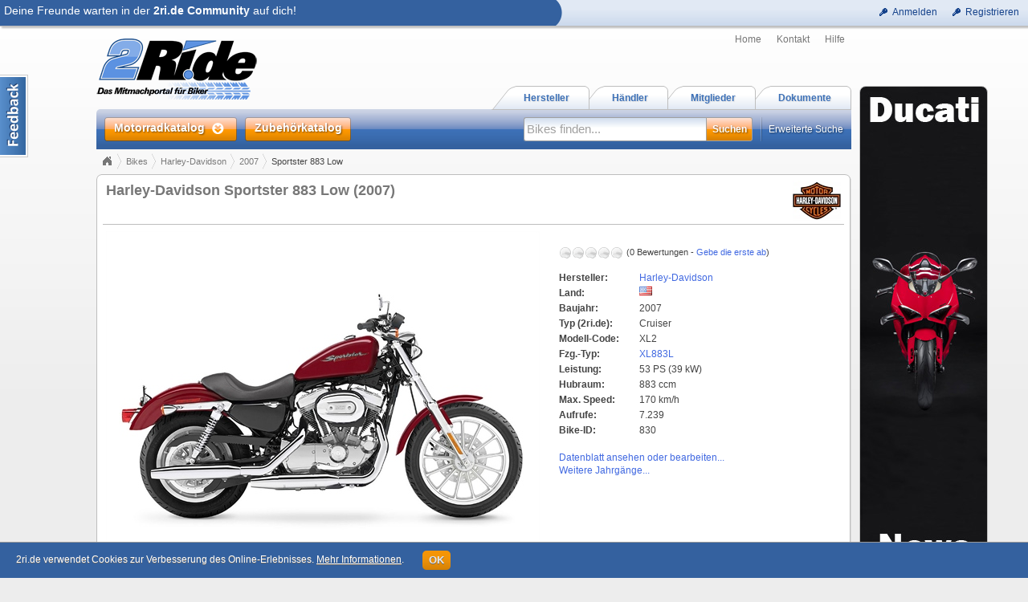

--- FILE ---
content_type: text/html; charset=utf-8
request_url: http://www.2ri.de/Bikes/Harley-Davidson/2007/Sportster-883-Low
body_size: 19872
content:


<!DOCTYPE html>

<html>
<head><title>
	Harley-Davidson Sportster 883 Low (2007) - 2ri.de
</title>
<meta name="date" content="2009-01-10" />
<meta name="content-language" content="de" />
<meta name="Content-Type" content="text/html; charset=iso-8859-1" />
<meta name="authors" content="Marcus Gesing, SmartStore AG, Germany" />
<meta name="copyright" content="&#169; 2018 Marcus Gesing, SmartStore AG, Germany" />
<meta name="description" lang="de" content="Das Motorradportal zum mitmachen, informieren und teilen. Bilder, Videos, Dokumente, Community, hier dreht sich alles rund um dein Lieblingshobby." />
<meta name="keywords" lang="de" content="Motorrad, Motorr&#228;der, Motorraddaten, Motorradbilder, Motorradhersteller, Motorradh&#228;ndler, Motorradbewertung, Motorradhandbuch, Motorradkatalog, Motorradprospekt, Motorradnachrichten" />
<meta name="google-site-verification" content="AxBSiPbVfAgqhRLWzMLn5a0_1KfFWXdwP8rsyPFxsPQ" />
<meta property="og:site_name" content="2ride" />
<meta property="og:locale" content="de_DE" />
<meta property="og:title" content="Harley-Davidson Sportster 883 Low (2007)" />
<meta property="og:url" content="http://www.2ri.de/Bikes/Harley-Davidson/2007/Sportster-883-Low" />
<meta property="og:image" content="http://www.2ri.de/Images/Big/0/Harley-Davidson_Sportster_883_Low_2007.jpg" />
<meta property="fb:app_id" content="162725893804954" />
<meta http-equiv="imagetoolbar" content="no" />
<meta name="msapplication-config" content="none" />
<link href="/favicon.ico" rel="shortcut icon" />
<meta http-equiv="X-UA-Compatible" content="IE=edge;chrome=1" />
<link type="text/css" href="/asset.axd?id=CssBase&amp;v=6377366" rel="stylesheet" /><link rel="stylesheet" media="handheld" href="/css/handheld.css" />
<script type="text/javascript" src="/asset.axd?id=ScriptJqueryBase&amp;v=6377366"></script>
<script type="text/javascript" src="/asset.axd?id=ScriptJqueryUi&amp;v=6377366"></script>
<script type="text/javascript" src="/asset.axd?id=ScriptBase&amp;v=6377366"></script>
<script type="text/javascript" src="/asset.axd?id=ScriptSite&amp;v=6377366"></script>
<script type="text/javascript" src="/asset.axd?id=ScriptModule&amp;v=6377366"></script>
<script type="text/javascript" src="/asset.axd?id=ScriptExtern&amp;v=6377366"></script>
<script type="text/javascript" src="/asset.axd?id=ScriptBike&amp;v=6377366"></script>
<script type="text/javascript" src="/Scripts/magiczoomplus.js?v=6377366"></script>
<script type="text/javascript" src="/Content/ckeditor/ckeditor.js?v=6377366"></script>

</head>
<body data-role="">



<div id="logbar-spacer" class="logbar-size"></div>

<div class="logbar-container shadow2 logbar-size">
	<div class="logbar-inner clearfix">

		<div class="logbar-rightpane">
		

			<div>
				<a class="command" href="javascript:void(0)" title="Zu deinem 2ri.de Bereich anmelden" onclick="return app.showLoginDialog()">
					<span class="icon ic-key"></span><span class="text">Anmelden</span>
				</a>
			</div>
			<div>
				<a class="command" href="javascript:void(0)" title="Registriere dich kostenlos und mache mit bei der 2ri.de Community" onclick="return app.showLoginDialog(1)">
					<span class="icon ic-key"></span><span class="text">Registrieren</span>
				</a>
			</div>



		
		</div>
	 
		<div class="logbar-leftpane logbar-size logbar-leftpane-login">
			<div class="logbar-login-text larger">
			

				Deine Freunde warten in der <b>2ri.de Community</b> auf dich!

			
			</div>
		</div>
		<div class="logbar-arrow logbar-size"></div>

		

	</div>
</div>


<div id="outsite">
	<div id="site" class="container_12">
		<div class="scraper-right">
			
                <a href="http://www.2ri.de/Manufacturers/Ducati/44" title="Ducati News">
                    <div class="container full round-corner8" style="background:#fff url('/Images/None/37/StartPageRightScraper.jpg') no-repeat 0 0;"></div>
                </a>
            
		</div>

		<div id="MainHeader" class="clearfix">
			

<div id="QuickSearch" class="quick-search round-bottom shadow3" data-emptysearch="Bikes finden..." data-quicksearchurl="/Home/QuickSearch?type=1&findcol=0&find=" data-filter="">
    <div class="inner"></div>
</div>

<div class="grid_12 clearfix">      
    <div id="logobar">        
        <div id="logo" class="grid_5 alpha">
			

<a href="/" class="d-ib">
	<img src="/Content/Images/logo.png" width="200" height="79" title="2ri.de - Das Mitmachportal für Biker" alt="2ri.de - Das Mitmachportal für Biker" />
</a>

		</div>
        
        <div class="grid_7 omega" style="height:100%;">
            <div class="fr homenav" style="height:50%;">
				
<a href="/Home/" class="alpha" title="Startseite anzeigen">Home</a>
<a href="/Home/Contact" title="Kontaktformular für Fragen anzeigen">Kontakt</a>
<a href="/Home/Help" title="Erläuterungen zu 2ride anzeigen">Hilfe</a>
	            

            </div>
            
			<div class="nav-tabs">
				<ul class="tabs tabs-margin">
	   				<li>
						<a href="/Document" title="Alle Dokumente anzeigen">
							<span class="caption">Dokumente</span><span class="right"></span>
						</a>
					</li>
	   				<li>
						<a href="/Member" title="Alle Mitglieder anzeigen">
							<span class="caption">Mitglieder</span><span class="right"></span>
						</a>
					</li>
					<li>
						<a href="/Dealer" title="Händlersuche anzeigen">
							<span class="caption">Händler</span><span class="right"></span>
						</a>
					</li>
	   				<li>
						<a href="/Manufacturers" title="Alle Herstellern anzeigen">
							<span class="caption">Hersteller</span><span class="right"></span>
						</a>
					</li>
				</ul>
			</div>
        </div>
        
    </div>
    
    <div class="clear"></div>
    
    <div id="mainbar" class="round-corner-topleft5">
        
         <div class="grid_5 alpha">
            <div id="mainnav">
                <a id="browse-button" href="/Bikes?sort=228&asc=true" title="Motorradkatalog">
                    <em class="inner">
                        <span class="caption">Motorradkatalog</span>
                        <span class="bullet"></span>
                    </em>
                </a>
				<a id="shop-button" href="http://shop.2ri.de/" title="Zubehörkatalog" target="_blank">
					<em class="inner">
						<span class="caption">Zubehörkatalog</span>
					</em>
				</a>
                
                <div id="browse" class="mega-menu shadow3 clearfix">
                    <div id="by-manufacturer" class="mega-menu-col alpha">
                        <h3>Nach Hersteller</h3>
                        <ul>
						
							<li><a href="/Bikes/Aprilia?filter=0390000Aprilia"><img class="icon" src="/Images/Icon/4/Aprilia_icon.gif" alt="" /><span class="icon-text">Aprilia <span class="smaller">(148)</span></span></a></li>
						
							<li><a href="/Bikes/BMW?filter=0390000BMW"><img class="icon" src="/Images/Icon/4/BMW_icon.gif" alt="" /><span class="icon-text">BMW <span class="smaller">(288)</span></span></a></li>
						
							<li><a href="/Bikes/Buell?filter=0390000Buell"><img class="icon" src="/Images/Icon/4/Buell_icon.gif" alt="" /><span class="icon-text">Buell <span class="smaller">(60)</span></span></a></li>
						
							<li><a href="/Bikes/Ducati?filter=0390000Ducati"><img class="icon" src="/Images/Icon/4/Ducati_icon.gif" alt="" /><span class="icon-text">Ducati <span class="smaller">(361)</span></span></a></li>
						
							<li><a href="/Bikes/Harley-Davidson?filter=0390000Harley-Davidson"><img class="icon" src="/Images/Icon/4/Harley-Davidson_icon.gif" alt="" /><span class="icon-text">Harley-Davidson <span class="smaller">(630)</span></span></a></li>
						
							<li><a href="/Bikes/Honda?filter=0390000Honda"><img class="icon" src="/Images/Icon/4/Honda_icon.gif" alt="" /><span class="icon-text">Honda <span class="smaller">(443)</span></span></a></li>
						
							<li><a href="/Bikes/Husaberg?filter=0390000Husaberg"><img class="icon" src="/Images/Icon/4/Husaberg_icon.gif" alt="" /><span class="icon-text">Husaberg <span class="smaller">(69)</span></span></a></li>
						
							<li><a href="/Bikes/Husqvarna?filter=0390000Husqvarna"><img class="icon" src="/Images/Icon/4/Husqvarna_icon.gif" alt="" /><span class="icon-text">Husqvarna <span class="smaller">(136)</span></span></a></li>
						
                        </ul>
                        <ul class="omega">
                        
                            <li><a href="/Bikes/Indian?filter=0390000Indian"><img class="icon" src="/Images/Icon/4/Indian_icon.gif" alt="" /><span class="icon-text">Indian <span class="smaller">(52)</span></span></a></li>
                        
                            <li><a href="/Bikes/Kawasaki?filter=0390000Kawasaki"><img class="icon" src="/Images/Icon/4/Kawasaki_icon.gif" alt="" /><span class="icon-text">Kawasaki <span class="smaller">(573)</span></span></a></li>
                        
                            <li><a href="/Bikes/KTM?filter=0390000KTM"><img class="icon" src="/Images/Icon/4/KTM_icon.gif" alt="" /><span class="icon-text">KTM <span class="smaller">(400)</span></span></a></li>
                        
                            <li><a href="/Bikes/Moto-Guzzi?filter=0390000Moto+Guzzi"><img class="icon" src="/Images/Icon/4/MotoGuzzi_icon.gif" alt="" /><span class="icon-text">Moto Guzzi <span class="smaller">(92)</span></span></a></li>
                        
                            <li><a href="/Bikes/MV-Agusta?filter=0390000MV+Agusta"><img class="icon" src="/Images/Icon/4/MvAgusta_icon.gif" alt="" /><span class="icon-text">MV Agusta <span class="smaller">(107)</span></span></a></li>
                        
                            <li><a href="/Bikes/Suzuki?filter=0390000Suzuki"><img class="icon" src="/Images/Icon/4/Suzuki_icon.gif" alt="" /><span class="icon-text">Suzuki <span class="smaller">(374)</span></span></a></li>
                        
                            <li><a href="/Bikes/Triumph?filter=0390000Triumph"><img class="icon" src="/Images/Icon/4/Triumph_icon.gif" alt="" /><span class="icon-text">Triumph <span class="smaller">(192)</span></span></a></li>
                        
                            <li><a href="/Bikes/Victory?filter=0390000Victory"><img class="icon" src="/Images/Icon/4/Victory_icon.gif" alt="" /><span class="icon-text">Victory <span class="smaller">(60)</span></span></a></li>
                        
                            <li><a href="/Bikes/Yamaha?filter=0390000Yamaha"><img class="icon" src="/Images/Icon/4/Yamaha_icon.gif" alt="" /><span class="icon-text">Yamaha <span class="smaller">(414)</span></span></a></li>
                        
                        </ul>
                        <div class="clear"></div>
                        <a class="special mt8 mb4" href="/Manufacturers">Alle Hersteller anzeigen...</a>
                    </div>
                    <div id="by-year" class="mega-menu-col">
                        <h3>Nach Baujahr</h3>
                        <ul>
                        
                            <li><a href="/Bikes/2027?filter=00900002027"><span>2027 <span class="smaller">(0)</span></span></a></li>
                        
                            <li><a href="/Bikes/2026?filter=00900002026"><span>2026 <span class="smaller">(29)</span></span></a></li>
                        
                            <li><a href="/Bikes/2025?filter=00900002025"><span>2025 <span class="smaller">(118)</span></span></a></li>
                        
                            <li><a href="/Bikes/2024?filter=00900002024"><span>2024 <span class="smaller">(77)</span></span></a></li>
                        
                            <li><a href="/Bikes/2023?filter=00900002023"><span>2023 <span class="smaller">(78)</span></span></a></li>
                        
                            <li><a href="/Bikes/2022?filter=00900002022"><span>2022 <span class="smaller">(83)</span></span></a></li>
                        
                            <li><a href="/Bikes/2021?filter=00900002021"><span>2021 <span class="smaller">(61)</span></span></a></li>
                        
                        </ul>
                        <ul class="omega">
                        
                            <li><a href="/Bikes/2020?filter=00900002020"><span>2020 <span class="smaller">(67)</span></span></a></li>
                        
                            <li><a href="/Bikes/2019?filter=00900002019"><span>2019 <span class="smaller">(43)</span></span></a></li>
                        
                            <li><a href="/Bikes/2018?filter=00900002018"><span>2018 <span class="smaller">(84)</span></span></a></li>
                        
                            <li><a href="/Bikes?filter=00900902007~2017"><span>2007 - 2017 <span class="smaller">(2377)</span></span></a></li>
                        
                            <li><a href="/Bikes?filter=00900901997~2006"><span>1997 - 2006 <span class="smaller">(992)</span></span></a></li>
                        
                            <li><a href="/Bikes?filter=00900401997"><span>&#196;lter als 1997 <span class="smaller">(813)</span></span></a></li>
                        
                        </ul>
                    </div>
                    <div id="by-top" class="mega-menu-col omega">
                        <h3>Die...</h3>
                        <ul>
                            <li><a href="/Bikes?sort=227"><span>Beliebtesten</span></a></li>
                            <li><a href="/Bikes?sort=36"><span>Schnellsten</span></a></li>
                            <li><a href="/Bikes?sort=52"><span>Stärksten</span></a></li>
                            <li><a href="/Bikes?sort=47&asc=true"><span>Leichtesten</span></a></li>
                            <li><a href="/Bikes?sort=15"><span>Größten</span></a></li>
                            <li><a href="/Bikes?sort=59"><span>Teuersten</span></a></li>
                            <li><a href="/Bikes?sort=206"><span>mit Feedback</span></a></li>
                        </ul>
                    </div>
                </div>
                
            </div>
        </div>
        
        <div class="grid_7 omega">
            <div id="mainsearch">
                <a class="ext-search fr" href="/Bike/CreateQuery">Erweiterte Suche</a>
                <form class="fr" action="/Home/QuickSearch?type=1" method="post" onsubmit="return app.site.head.checkSearching()">
                    <div id="search-box" class="round-left fl">
                        <input type="text" class="x-quiet" id="search-input" name="search-input" autocomplete="off" value="Bikes finden..." />
                    </div>
                    <input type="submit" id="search-button" class="round-right text-shadow" value="Suchen" />
                    <input id="search-filter" name="search-filter" type="hidden" value="" />
                </form>
                <div id="include-filter" class="fr checkbox-container">
                    <input id="include-filter-chk" name="include-filter-chk" type="checkbox" title="Aktuellen Filter bei Suche einbeziehen oder nicht" />
                    <label for="include-filter-chk">In Filterung suchen</label>
                </div>
            </div>
        </div>
    
    </div>
</div>
		</div>

		<div id="content" class="clearfix">
			

<div class="grid_12">
    
</div>

<div class="grid_12">
	<div class="breadCrumbHolder clearfix">
		<div class="bread-crumb-right">
			
		</div>
		

<div id="BreadCrumb" class="breadCrumb invisible">
	<ul>
	
		<li><a href="/Home/">Home</a></li>
		
		<li><a href="/Bikes/">Bikes</a></li>
		
		<li><a href="/Bikes/Harley-Davidson?filter=0390000Harley-Davidson">Harley-Davidson</a></li>
		
		<li><a href="/Bikes/Harley-Davidson/2007?filter=0390000Harley-Davidson%c2%b600900002007">2007</a></li>
		
		<li class="last">Sportster 883 Low</li>
		
	</ul>
</div>
	</div>
</div>

<div class="grid_12 DetailHeadContainer">
	
<div class="cnt-plain default shadowed">
	<div class="header">
		<div class="t"></div>
	</div>
	<div class="body">
		<div class="t"></div>
		<div class="inner t-medium clearfix">
			<div class="title"></div>
			<div class="content">


	<div class="detail-caption brighter full-height">
		<div class="inner">
			<div class="logos">
				<a href="/Manufacturers/Harley-Davidson/58" title="Details zu Harley-Davidson"><img src="/Images/ThumbSmall/4/Harley-Davidson.jpg" alt="Details zu Harley-Davidson" width="60" height="50" /></a>
			</div>
			<div class="cap ellipsis">
				Harley-Davidson Sportster 883 Low (2007)
			</div>
			
		</div>
	</div>

	<div class="detail-top-inner-container">

		<table class="detail-table">
		<tr>
			<td class="column1 size-x-medium">
				<a id="MainImgLink" href="/Images/Big/0/Harley-Davidson_Sportster_883_Low_2007.jpg" class="MagicZoomPlus" rel="slideshow-speed:400; thumb-change:mouseover; background-opacity:50%; background-color:#ffffff; zoom-fade:true; show-title:false; click-to-activate:true; disable-expand:false; click-to-initialize:false; z-index:100000;">
					<img id="MainImg" src="/Images/Main/0/Harley-Davidson_Sportster_883_Low_2007.jpg" alt="Harley-Davidson Sportster 883 Low (2007)" width="540" height="405" />
				</a>
			</td>
			<td class="column2">
				

				<p class="text-friendly"></p>
			
				<div class="mt16">
					<div class="simple-rating" title="(0 Bewertungen)"><div class="rating-helmets icon-bg"><div style="width: 0px;"> </div></div><div class="smaller caption">(0 Bewertungen - <a href="/Bikes/Harley-Davidson/2007/Sportster-883-Low?part=Rating">Gebe die erste ab</a>)</div></div>
				</div>

				<div class="mt16">
					

<table class="detail-info-table info-table-100">
<tr>
	<td class="col1">Hersteller:</td>
	<td class="col2">
		
		<a href="/Manufacturers/Harley-Davidson/58" title="Seite mit Details zum Hersteller öffnen">Harley-Davidson</a>
		
	</td>
</tr>

<tr>
    <td class="col1">Land:</td>
    <td class="col2"><span class="icoflag flag flag-usa" title="USA"></span></td>
</tr>

<tr>
    <td class="col1">Baujahr:</td>
    <td class="col2">2007</td>
</tr>
<tr>
	<td class="col1">Typ (2ri.de):</td>
	<td class="col2">Cruiser</td>
</tr>
<tr>
	<td class="col1">Modell-Code:</td>
	<td class="col2">XL2</td>
</tr>
<tr>
	<td class="col1">Fzg.-Typ:</td>
	<td class="col2">
	
		<a href="/Bikes?filter=0420000XL883L" title="Alle Bikes mit diesem Fzg.-Typ">XL883L</a>
	
	</td>
</tr>
		
<tr>
	<td class="col1">Leistung:</td>
	<td class="col2">
    53 PS (39 kW)
    
	</td>
</tr>
<tr>		
	
    <td class="col1">Hubraum:</td>
    <td class="col2">883 ccm</td>			

</tr>    
<tr>     

	<td class="col1">Max. Speed:</td>
	<td class="col2">170 km/h</td>

</tr>
<tr>
    <td class="col1">Aufrufe:</td>
    <td class="col2">
		7.239

		
	</td>
</tr>
<tr>
    <td class="col1">Bike-ID:</td>
    <td class="col2">830</td>
</tr>
</table>
				</div>
	        
				<div class="mt4">
					<a href="#tabs" onclick="return app.bike.detail.jumpAttributes()">Datenblatt ansehen oder bearbeiten...</a>
				</div>
				
				<div class="mt2">
					<a href="#baureihe" title="Zur Liste mit Bikes gleicher Baureihe springen">Weitere Jahrgänge...</a>
				</div>
				
			</td>
		</tr>
		</table>

		<div class="clear"></div>

		<div class="mt8">
			
		</div>
		
		<div class="clear"></div>
				
		<div class="detail-foot clearfix">
			<div class="fr">
				<a class="clicker clicker-default ground-strong clicker-enabled" title="&#214;ffnet die Seite in einer speziellen Druckansicht" href="/Bikes/Harley-Davidson/2007/Sportster-883-Low?Printview=true"><span class="button-icon ic-print"></span><span class="text">Druckansicht</span></a>
				<a class="clicker _menu-popup clicker-default ground-strong clicker-enabled" id="BikeDetailCompare" title="&#214;ffnet ein Men&#252; zum Vergleichen von Motorr&#228;dern" href="javascript:void(0)"><span class="button-icon ic-carat-1-s"></span><span class="text">Vergleichen (<span id="CompareItemCount">0</span>)</span></a>

				<div id="BikeDetailCompareMenu" class="popup-menu">
					
					<a href="javascript:void(0)" class="_overlayer-close" onclick="app.bike.compareList.addMsg(830)" title="Nimmt das aktuelle Motorrad in die Vergleichsliste auf">
						<span class="icon ic-plus"></span><span class="text">Maschine in Liste aufnehmen</span>
					</a>
					

					<a href="/Bike/Compare" class="_overlayer-close" target="_blank" title="Öffnet die Seite zum direkten Vergleich von mehreren Motorrädern">
						<span class="icon ic-extlink"></span><span class="text">Liste anzeigen</span>
					</a>
					<a href="javascript:void(0)" class="_overlayer-close" onclick="app.bike.compareList.resetMsg()" title="Entfernt alle Motorräder aus der Vergleichsliste">
						<span class="icon ic-cancel"></span><span class="text">Liste zurücksetzen</span>
					</a>
				</div>
			</div>
			<div class="fl">
				
				<a class="clicker clicker-default ground-strong clicker-enabled" onclick="this.blur();return app.module.comm.recommendOpen(this, 1)" title="Jemandem diesen Beitrag per E-Mail empfehlen" href="javascript:void(0)"><span class="button-icon ic-mail-closed"></span><span class="text">Empfehlen</span></a>
			</div>
		</div>
		<div id="SocialShareBike" class="clear-block" style="display:none;"></div>
	</div>

    
			</div>
		</div>
	</div>
	<div class="footer"><div class="t"></div></div>
</div>
</div>

<div id="DetailTabsContainer" class="grid_12" data-flapurl="/Bikes/Harley-Davidson/2007/Sportster-883-Low">
    
    <div class="tabs-wrapper">
	    <a id="tabs"></a>
	    <ul class="tabs tabs-margin">
	    	<li id="TabLink" class="omega">
		        <a href="/Bikes/Harley-Davidson/2007/Sportster-883-Low?part=Link"><span class="caption">Links</span><span class="right"></span></a>
		    </li>
	    	<li id="TabDoc">
		        <a href="/Bikes/Harley-Davidson/2007/Sportster-883-Low?part=Doc"><span class="caption">Dokumente</span><span class="right"></span></a>
		    </li>
	    	<li id="TabMedia">
		        <a href="/Bikes/Harley-Davidson/2007/Sportster-883-Low?part=Media"><span class="caption">Galerie</span><span class="right"></span></a>
		    </li>
	    	<li id="TabComment">
		        <a href="/Bikes/Harley-Davidson/2007/Sportster-883-Low?part=Comment"><span class="caption">Kommentare</span><span class="right"></span></a>
		    </li>
		    <li id="TabRating">
		        <a href="/Bikes/Harley-Davidson/2007/Sportster-883-Low?part=Rating"><span class="caption">Bewertung</span><span class="right"></span></a>
		    </li>
		    <li id="TabDetails">
		        <a href="/Bikes/Harley-Davidson/2007/Sportster-883-Low?part=Details"><span class="caption">Details</span><span class="right"></span></a>
		    </li>
		    <li id="TabDescription">
		        <a href="javascript:void(0)"><span class="caption">Info</span><span class="right"></span></a>
		    </li>
		    <li id="TabData" class="alpha">
		        <a href="javascript:void(0)"><span class="caption">Datenblatt</span><span class="right"></span></a>
		    </li>
	    </ul>
	    
	    
	    
	    
	    
	    
	</div>
	
	<div class="tab-divs">
		<div class="tab-inner-container round-corner-bottom5 round-corner-topright5">
		    
			<div id="tab-commands" class="round-corner-topright5">
				<div>
					<a class="command" onclick="app.site.help(this)" href="javascript:void(0)" title="Hilfe zum aktuellen Thema" data-flaphelp="BikeDetails">
						<span class="icon ic-help"></span><span class="text quiet">Hilfe</span>
					</a>

					<a class="command" href="javascript:void(0)" data-url="/Anomalous/Add?SectorID=1&amp;SectorReferID=830&amp;ReferToID=0" onclick="$(this)._asyncGetDialog({ cont: '._anom-container', empty: true, post: 'async' }); this.blur();" title="Wenn irgend etwas mit diesem Beitrag nicht stimmen sollte (z.B. Regelwidrigkeit, Missbrauch etc.), kannst du dies hier melden."><span class="icon ic-notice"></span><span class="text quiet">Melden</span></a>

					<a class="command omega" href="javascript:void(0)" onclick="$('#DetailTabsContainer').flaps('refresh'); this.blur();" title="Aktualisiert den Inhalt des aktuellen Registers">
						<span class="icon ic-refresh"></span><span class="text quiet">Aktualisieren</span>
					</a>
				</div>
			</div>
	    	
			<!-- ***** attributes ***************************************** -->
			<div id="FlapData" class="tab-content tab-content-default">

<div class="fl">
	
    <table id="GrpTable1" class="AttributeTable">
    <tr>
	    <th class="AttributeHead1 caption-norm text-friendly">Produktion</th>
	    <th class="AttributeHead2">
			<a class="command omega" href="javascript:void(0)" onclick="return app.bike.detail.editAttributes(1,830,'/Bike/EditAttribute')">
	            <span class="icon ic-pencil"></span><span class="text">Bearbeiten</span>
	        </a>
	    </th>
    </tr>

    
    <tr id="Key9" class="">
	    <td class="AttributeColumn1 text-friendly">
			Baujahr
			
		</td>
	    <td class="AttributeColumn2 text-friendly">
			<span class="" id="AttrVal9">2007</span> <span id="AttrAppendix9"></span>
		</td>
    </tr>
    
    <tr id="Key39" class="">
	    <td class="AttributeColumn1 text-friendly">
			Hersteller
			
		</td>
	    <td class="AttributeColumn2 text-friendly">
			<span class="" id="AttrVal39">Harley-Davidson</span> <span id="AttrAppendix39"></span>
		</td>
    </tr>
    
    <tr id="Key76" class="">
	    <td class="AttributeColumn1 text-friendly">
			Typ (2ri.de)
			
		</td>
	    <td class="AttributeColumn2 text-friendly">
			<span class="" id="AttrVal76">Cruiser</span> <span id="AttrAppendix76"></span>
		</td>
    </tr>
    
    <tr id="" class="hidden">
	    <td class="AttributeColumn1 text-friendly">
			Typ (Hersteller)
			
		</td>
	    <td class="AttributeColumn2 text-friendly">
			<span class="" id="AttrVal77">Sportster</span> <span id="AttrAppendix77"></span>
		</td>
    </tr>
    
    <tr id="" class="hidden">
	    <td class="AttributeColumn1 text-friendly">
			Modellgruppe (z.B. Sportster)
			
		</td>
	    <td class="AttributeColumn2 text-friendly">
			<span class="" id="AttrVal17">Sportster</span> <span id="AttrAppendix17"></span>
		</td>
    </tr>
    
    <tr id="" class="hidden">
	    <td class="AttributeColumn1 text-friendly">
			Modelltyp
			
		</td>
	    <td class="AttributeColumn2 text-friendly">
			<span class="" id="AttrVal56">XL</span> <span id="AttrAppendix56"></span>
		</td>
    </tr>
    
    <tr id="Key59" class="">
	    <td class="AttributeColumn1 text-friendly">
			UVP ab Werk
			
		</td>
	    <td class="AttributeColumn2 text-friendly">
			<span class="" id="AttrVal59">7.590,00 </span> <span id="AttrAppendix59"></span> <span class="" id="AttrVal83">€</span> <span id="AttrAppendix83"></span>
		</td>
    </tr>
    
    <tr id="" class="hidden">
	    <td class="AttributeColumn1 text-friendly">
			UVP inkl. Überführung
			
		</td>
	    <td class="AttributeColumn2 text-friendly">
			<span class="x-quiet" id="AttrVal84">k.A.</span> <span id="AttrAppendix84"></span>
		</td>
    </tr>
    
    <tr id="" class="hidden">
	    <td class="AttributeColumn1 text-friendly">
			Produktionsland
			
		</td>
	    <td class="AttributeColumn2 text-friendly">
			<span class="" id="AttrVal46">USA</span> <span id="AttrAppendix46"></span>
		</td>
    </tr>
    
    <tr id="" class="hidden">
	    <td class="AttributeColumn1 text-friendly">
			Produktionsbeginn
			
		</td>
	    <td class="AttributeColumn2 text-friendly">
			<span class="" id="AttrVal60">2005</span> <span id="AttrAppendix60"></span>
		</td>
    </tr>
    
    <tr id="" class="hidden">
	    <td class="AttributeColumn1 text-friendly">
			Produktionsende
			
		</td>
	    <td class="AttributeColumn2 text-friendly">
			<span class="" id="AttrVal61">2010</span> <span id="AttrAppendix61"></span>
		</td>
    </tr>
    
    <tr id="" class="hidden">
	    <td class="AttributeColumn1 text-friendly">
			Stückzahl (ca.)
			
		</td>
	    <td class="AttributeColumn2 text-friendly">
			<span class="x-quiet" id="AttrVal74">k.A.</span> <span id="AttrAppendix74"></span>
		</td>
    </tr>
    
    <tr id="" class="hidden">
	    <td class="AttributeColumn1 text-friendly">
			Fzg.-Typ
			
		</td>
	    <td class="AttributeColumn2 text-friendly">
			<span class="" id="AttrVal42">XL883L</span> <span id="AttrAppendix42"></span>
		</td>
    </tr>
    
    <tr id="" class="hidden">
	    <td class="AttributeColumn1 text-friendly">
			Modell-Code
			
		</td>
	    <td class="AttributeColumn2 text-friendly">
			<span class="" id="AttrVal30">XL2</span> <span id="AttrAppendix30"></span>
		</td>
    </tr>
    
    <tr id="" class="hidden">
	    <td class="AttributeColumn1 text-friendly">
			ABE\EG-BE-Nr.
			
		</td>
	    <td class="AttributeColumn2 text-friendly">
			<span class="" id="AttrVal21">e4*2002/24*0208</span> <span id="AttrAppendix21"></span>
		</td>
    </tr>
    
    <tr id="" class="hidden">
	    <td class="AttributeColumn1 text-friendly">
			VIN
			
		</td>
	    <td class="AttributeColumn2 text-friendly">
			<span class="" id="AttrVal67">5HD4CR2 7K</span> <span id="AttrAppendix67"></span>
		</td>
    </tr>
    

    <tr id="Key1001">
	    <td colspan="2">
			<span class="plus-minus plus-minus-plus plus-minus-link" onclick="return app.bike.detail.dataToggleMoreLess(this, 'GrpTable1')"></span><a href="javascript:void(0)" class="bold" onclick="return app.bike.detail.dataToggleMoreLess(this, 'GrpTable1')" data-plus="Mehr Daten" data-minus="Weniger Daten">Mehr Daten</a>
		</td>
    </tr>
    </table>

    <div id="EaContainer1" class="EditAttributeContainer"></div>

    <table id="GrpTable2" class="AttributeTable">
    <tr>
	    <th class="AttributeHead1 caption-norm text-friendly">Motor</th>
	    <th class="AttributeHead2">
			<a class="command omega" href="javascript:void(0)" onclick="return app.bike.detail.editAttributes(2,830,'/Bike/EditAttribute')">
	            <span class="icon ic-pencil"></span><span class="text">Bearbeiten</span>
	        </a>
	    </th>
    </tr>

    
    <tr id="" class="hidden">
	    <td class="AttributeColumn1 text-friendly">
			Abgasnorm
			
		</td>
	    <td class="AttributeColumn2 text-friendly">
			<span class="x-quiet" id="AttrVal1">k.A.</span> <span id="AttrAppendix1"></span>
		</td>
    </tr>
    
    <tr id="" class="hidden">
	    <td class="AttributeColumn1 text-friendly">
			Abgasreinigung
			
		</td>
	    <td class="AttributeColumn2 text-friendly">
			<span class="" id="AttrVal2">U-Kat serienm&#228;&#223;ig</span> <span id="AttrAppendix2"></span>
		</td>
    </tr>
    
    <tr id="Key8" class="">
	    <td class="AttributeColumn1 text-friendly">
			Bauart
			
		</td>
	    <td class="AttributeColumn2 text-friendly">
			<span class="" id="AttrVal8">V2, 4-Takter, 45-Grad</span> <span id="AttrAppendix8"></span>
		</td>
    </tr>
    
    <tr id="Key11" class="">
	    <td class="AttributeColumn1 text-friendly">
			Bohrung x Hub
			
		</td>
	    <td class="AttributeColumn2 text-friendly">
			<span class="" id="AttrVal11">76,2</span> <span id="AttrAppendix11">x</span> <span class="" id="AttrVal5">96,8</span> <span id="AttrAppendix5">mm</span>
		</td>
    </tr>
    
    <tr id="Key15" class="">
	    <td class="AttributeColumn1 text-friendly">
			Hubraum
			
		</td>
	    <td class="AttributeColumn2 text-friendly">
			<span class="" id="AttrVal15">883</span> <span id="AttrAppendix15">ccm</span>
		</td>
    </tr>
    
    <tr id="Key33" class="">
	    <td class="AttributeColumn1 text-friendly">
			Gassteuerung
			
		</td>
	    <td class="AttributeColumn2 text-friendly">
			<span class="" id="AttrVal33">OHV, 2 Ventile</span> <span id="AttrAppendix33"></span>
		</td>
    </tr>
    
    <tr id="Key34" class="">
	    <td class="AttributeColumn1 text-friendly">
			Gemischaufbereitung
			
		</td>
	    <td class="AttributeColumn2 text-friendly">
			<span class="" id="AttrVal34">Elektronische Kraftstoffeinspritzung</span> <span id="AttrAppendix34"></span>
		</td>
    </tr>
    
    <tr id="" class="hidden">
	    <td class="AttributeColumn1 text-friendly">
			Kühlsystem
			
		</td>
	    <td class="AttributeColumn2 text-friendly">
			<span class="" id="AttrVal43">Luftgek&#252;hlt</span> <span id="AttrAppendix43"></span>
		</td>
    </tr>
    
    <tr id="Key49" class="">
	    <td class="AttributeColumn1 text-friendly">
			Max. Leistung bei Drehzahl
			
		</td>
	    <td class="AttributeColumn2 text-friendly">
			<span id="AttrVal49">53 PS (39 kW)</span> <span class="" id="AttrVal48">5.900</span> <span id="AttrAppendix48">U/min</span>
		</td>
    </tr>
    
    <tr id="Key18" class="">
	    <td class="AttributeColumn1 text-friendly">
			Max. Drehmoment bei Drehzahl
			
		</td>
	    <td class="AttributeColumn2 text-friendly">
			<span class="" id="AttrVal18">70</span> <span id="AttrAppendix18">Nm</span> <span class="" id="AttrVal82">3.750</span> <span id="AttrAppendix82">U/min</span>
		</td>
    </tr>
    
    <tr id="" class="hidden">
	    <td class="AttributeColumn1 text-friendly">
			Leistung der Lichtmaschine
			
		</td>
	    <td class="AttributeColumn2 text-friendly">
			<span class="x-quiet" id="AttrVal50">k.A.</span> <span id="AttrAppendix50"></span>
		</td>
    </tr>
    
    <tr id="" class="hidden">
	    <td class="AttributeColumn1 text-friendly">
			Startsystem
			
		</td>
	    <td class="AttributeColumn2 text-friendly">
			<span class="" id="AttrVal73">Elektrostarter</span> <span id="AttrAppendix73"></span>
		</td>
    </tr>
    
    <tr id="" class="hidden">
	    <td class="AttributeColumn1 text-friendly">
			Verdichtung
			
		</td>
	    <td class="AttributeColumn2 text-friendly">
			<span class="x-quiet" id="AttrVal80">k.A.</span> <span id="AttrAppendix80"></span>
		</td>
    </tr>
    
    <tr id="" class="hidden">
	    <td class="AttributeColumn1 text-friendly">
			Zündkerzen-Typ
			
		</td>
	    <td class="AttributeColumn2 text-friendly">
			<span class="x-quiet" id="AttrVal81">k.A.</span> <span id="AttrAppendix81"></span>
		</td>
    </tr>
    

    <tr id="Key1002">
	    <td colspan="2">
			<span class="plus-minus plus-minus-plus plus-minus-link" onclick="return app.bike.detail.dataToggleMoreLess(this, 'GrpTable2')"></span><a href="javascript:void(0)" class="bold" onclick="return app.bike.detail.dataToggleMoreLess(this, 'GrpTable2')" data-plus="Mehr Daten" data-minus="Weniger Daten">Mehr Daten</a>
		</td>
    </tr>
    </table>

    <div id="EaContainer2" class="EditAttributeContainer"></div>

    <table id="GrpTable3" class="AttributeTable">
    <tr>
	    <th class="AttributeHead1 caption-norm text-friendly">Fahrleistung\Verbrauch</th>
	    <th class="AttributeHead2">
			<a class="command omega" href="javascript:void(0)" onclick="return app.bike.detail.editAttributes(3,830,'/Bike/EditAttribute')">
	            <span class="icon ic-pencil"></span><span class="text">Bearbeiten</span>
	        </a>
	    </th>
    </tr>

    
    <tr id="Key36" class="">
	    <td class="AttributeColumn1 text-friendly">
			Höchstgeschwindigkeit
			
		</td>
	    <td class="AttributeColumn2 text-friendly">
			<span class="" id="AttrVal36">170</span> <span id="AttrAppendix36">km/h</span>
		</td>
    </tr>
    
    <tr id="Key78" class="">
	    <td class="AttributeColumn1 text-friendly">
			Verbrauch auf 100 km
			
		</td>
	    <td class="AttributeColumn2 text-friendly">
			<span class="x-quiet" id="AttrVal78">k.A.</span> <span id="AttrAppendix78"></span>
		</td>
    </tr>
    
    <tr id="" class="hidden">
	    <td class="AttributeColumn1 text-friendly">
			Benzin (Oktangehalt)
			
		</td>
	    <td class="AttributeColumn2 text-friendly">
			<span class="" id="AttrVal58">Super Bleifrei</span> <span id="AttrAppendix58"></span>
		</td>
    </tr>
    

    <tr id="Key1003">
	    <td colspan="2">
			<span class="plus-minus plus-minus-plus plus-minus-link" onclick="return app.bike.detail.dataToggleMoreLess(this, 'GrpTable3')"></span><a href="javascript:void(0)" class="bold" onclick="return app.bike.detail.dataToggleMoreLess(this, 'GrpTable3')" data-plus="Mehr Daten" data-minus="Weniger Daten">Mehr Daten</a>
		</td>
    </tr>
    </table>

    <div id="EaContainer3" class="EditAttributeContainer"></div>

    <table id="GrpTable4" class="AttributeTable">
    <tr>
	    <th class="AttributeHead1 caption-norm text-friendly">Kraftübertragung\Antrieb</th>
	    <th class="AttributeHead2">
			<a class="command omega" href="javascript:void(0)" onclick="return app.bike.detail.editAttributes(4,830,'/Bike/EditAttribute')">
	            <span class="icon ic-pencil"></span><span class="text">Bearbeiten</span>
	        </a>
	    </th>
    </tr>

    
    <tr id="Key6" class="">
	    <td class="AttributeColumn1 text-friendly">
			Hinterradantrieb
			
		</td>
	    <td class="AttributeColumn2 text-friendly">
			<span class="" id="AttrVal6">Zahnriemen</span> <span id="AttrAppendix6"></span>
		</td>
    </tr>
    
    <tr id="Key31" class="">
	    <td class="AttributeColumn1 text-friendly">
			Anzahl der Gänge
			
		</td>
	    <td class="AttributeColumn2 text-friendly">
			<span class="" id="AttrVal31">5</span> <span id="AttrAppendix31"></span>
		</td>
    </tr>
    
    <tr id="" class="hidden">
	    <td class="AttributeColumn1 text-friendly">
			Kupplung
			
		</td>
	    <td class="AttributeColumn2 text-friendly">
			<span class="" id="AttrVal44">Mehrscheiben im &#214;lbad</span> <span id="AttrAppendix44"></span>
		</td>
    </tr>
    

    <tr id="Key1004">
	    <td colspan="2">
			<span class="plus-minus plus-minus-plus plus-minus-link" onclick="return app.bike.detail.dataToggleMoreLess(this, 'GrpTable4')"></span><a href="javascript:void(0)" class="bold" onclick="return app.bike.detail.dataToggleMoreLess(this, 'GrpTable4')" data-plus="Mehr Daten" data-minus="Weniger Daten">Mehr Daten</a>
		</td>
    </tr>
    </table>

    <div id="EaContainer4" class="EditAttributeContainer"></div>

    <table id="GrpTable5" class="AttributeTable">
    <tr>
	    <th class="AttributeHead1 caption-norm text-friendly">Fahrwerk\Bremsen</th>
	    <th class="AttributeHead2">
			<a class="command omega" href="javascript:void(0)" onclick="return app.bike.detail.editAttributes(5,830,'/Bike/EditAttribute')">
	            <span class="icon ic-pencil"></span><span class="text">Bearbeiten</span>
	        </a>
	    </th>
    </tr>

    
    <tr id="Key7" class="">
	    <td class="AttributeColumn1 text-friendly">
			Rahmenart
			
		</td>
	    <td class="AttributeColumn2 text-friendly">
			<span class="" id="AttrVal7">Stahlrohr</span> <span id="AttrAppendix7"></span>
		</td>
    </tr>
    
    <tr id="" class="hidden">
	    <td class="AttributeColumn1 text-friendly">
			Rahmenmaterial
			
		</td>
	    <td class="AttributeColumn2 text-friendly">
			<span class="x-quiet" id="AttrVal63">k.A.</span> <span id="AttrAppendix63"></span>
		</td>
    </tr>
    
    <tr id="Key14" class="">
	    <td class="AttributeColumn1 text-friendly">
			Bremse vorne
			
		</td>
	    <td class="AttributeColumn2 text-friendly">
			<span class="" id="AttrVal14">Scheibe 292 mm</span> <span id="AttrAppendix14"></span>
		</td>
    </tr>
    
    <tr id="Key13" class="">
	    <td class="AttributeColumn1 text-friendly">
			Bremse hinten
			
		</td>
	    <td class="AttributeColumn2 text-friendly">
			<span class="" id="AttrVal13">Scheibe 292 mm</span> <span id="AttrAppendix13"></span>
		</td>
    </tr>
    
    <tr id="" class="hidden">
	    <td class="AttributeColumn1 text-friendly">
			Federung vorne (Gabel)
			
		</td>
	    <td class="AttributeColumn2 text-friendly">
			<span class="" id="AttrVal25">Teleskopgabel</span> <span id="AttrAppendix25"></span>
		</td>
    </tr>
    
    <tr id="" class="hidden">
	    <td class="AttributeColumn1 text-friendly">
			Federung hinten (Schwinge)
			
		</td>
	    <td class="AttributeColumn2 text-friendly">
			<span class="" id="AttrVal24">2 Federbeine</span> <span id="AttrAppendix24"></span>
		</td>
    </tr>
    
    <tr id="Key27" class="">
	    <td class="AttributeColumn1 text-friendly">
			Federweg vorne
			
		</td>
	    <td class="AttributeColumn2 text-friendly">
			<span class="" id="AttrVal27">141</span> <span id="AttrAppendix27">mm</span>
		</td>
    </tr>
    
    <tr id="Key26" class="">
	    <td class="AttributeColumn1 text-friendly">
			Federweg hinten
			
		</td>
	    <td class="AttributeColumn2 text-friendly">
			<span class="" id="AttrVal26">104</span> <span id="AttrAppendix26">mm</span>
		</td>
    </tr>
    
    <tr id="" class="hidden">
	    <td class="AttributeColumn1 text-friendly">
			Lenkkopfwinkel
			
		</td>
	    <td class="AttributeColumn2 text-friendly">
			<span class="x-quiet" id="AttrVal53">k.A.</span> <span id="AttrAppendix53"></span>
		</td>
    </tr>
    
    <tr id="" class="hidden">
	    <td class="AttributeColumn1 text-friendly">
			Nachlauf
			
		</td>
	    <td class="AttributeColumn2 text-friendly">
			<span class="x-quiet" id="AttrVal54">k.A.</span> <span id="AttrAppendix54"></span>
		</td>
    </tr>
    
    <tr id="" class="hidden">
	    <td class="AttributeColumn1 text-friendly">
			Felgenmaß vorne
			
		</td>
	    <td class="AttributeColumn2 text-friendly">
			<span class="x-quiet" id="AttrVal29">k.A.</span> <span id="AttrAppendix29"></span>
		</td>
    </tr>
    
    <tr id="" class="hidden">
	    <td class="AttributeColumn1 text-friendly">
			Felgenmaß hinten
			
		</td>
	    <td class="AttributeColumn2 text-friendly">
			<span class="x-quiet" id="AttrVal28">k.A.</span> <span id="AttrAppendix28"></span>
		</td>
    </tr>
    
    <tr id="Key65" class="">
	    <td class="AttributeColumn1 text-friendly">
			Reifen vorne
			
		</td>
	    <td class="AttributeColumn2 text-friendly">
			<span class="" id="AttrVal65">100/90-19</span> <span id="AttrAppendix65"></span>
		</td>
    </tr>
    
    <tr id="Key64" class="">
	    <td class="AttributeColumn1 text-friendly">
			Reifen hinten
			
		</td>
	    <td class="AttributeColumn2 text-friendly">
			<span class="" id="AttrVal64">150/80-16</span> <span id="AttrAppendix64"></span>
		</td>
    </tr>
    

    <tr id="Key1005">
	    <td colspan="2">
			<span class="plus-minus plus-minus-plus plus-minus-link" onclick="return app.bike.detail.dataToggleMoreLess(this, 'GrpTable5')"></span><a href="javascript:void(0)" class="bold" onclick="return app.bike.detail.dataToggleMoreLess(this, 'GrpTable5')" data-plus="Mehr Daten" data-minus="Weniger Daten">Mehr Daten</a>
		</td>
    </tr>
    </table>

    <div id="EaContainer5" class="EditAttributeContainer"></div>

    <table id="GrpTable6" class="AttributeTable">
    <tr>
	    <th class="AttributeHead1 caption-norm text-friendly">Maße\Gewichte</th>
	    <th class="AttributeHead2">
			<a class="command omega" href="javascript:void(0)" onclick="return app.bike.detail.editAttributes(6,830,'/Bike/EditAttribute')">
	            <span class="icon ic-pencil"></span><span class="text">Bearbeiten</span>
	        </a>
	    </th>
    </tr>

    
    <tr id="" class="hidden">
	    <td class="AttributeColumn1 text-friendly">
			Länge
			
		</td>
	    <td class="AttributeColumn2 text-friendly">
			<span class="x-quiet" id="AttrVal45">k.A.</span> <span id="AttrAppendix45"></span>
		</td>
    </tr>
    
    <tr id="" class="hidden">
	    <td class="AttributeColumn1 text-friendly">
			Breite
			
		</td>
	    <td class="AttributeColumn2 text-friendly">
			<span class="x-quiet" id="AttrVal12">k.A.</span> <span id="AttrAppendix12"></span>
		</td>
    </tr>
    
    <tr id="" class="hidden">
	    <td class="AttributeColumn1 text-friendly">
			Höhe
			
		</td>
	    <td class="AttributeColumn2 text-friendly">
			<span class="x-quiet" id="AttrVal40">k.A.</span> <span id="AttrAppendix40"></span>
		</td>
    </tr>
    
    <tr id="Key69" class="">
	    <td class="AttributeColumn1 text-friendly">
			Sitzhöhe
			
		</td>
	    <td class="AttributeColumn2 text-friendly">
			<span class="" id="AttrVal69">693</span> <span id="AttrAppendix69">mm</span>
		</td>
    </tr>
    
    <tr id="" class="hidden">
	    <td class="AttributeColumn1 text-friendly">
			Bodenfreiheit
			
		</td>
	    <td class="AttributeColumn2 text-friendly">
			<span class="x-quiet" id="AttrVal10">k.A.</span> <span id="AttrAppendix10"></span>
		</td>
    </tr>
    
    <tr id="Key62" class="">
	    <td class="AttributeColumn1 text-friendly">
			Radstand
			
		</td>
	    <td class="AttributeColumn2 text-friendly">
			<span class="" id="AttrVal62">1.520</span> <span id="AttrAppendix62">mm</span>
		</td>
    </tr>
    
    <tr id="Key47" class="">
	    <td class="AttributeColumn1 text-friendly">
			Leergewicht fahrbereit
			
		</td>
	    <td class="AttributeColumn2 text-friendly">
			<span class="" id="AttrVal47">260</span> <span id="AttrAppendix47">kg</span>
		</td>
    </tr>
    
    <tr id="Key37" class="">
	    <td class="AttributeColumn1 text-friendly">
			Zugelassenes Gesamtgewicht
			
		</td>
	    <td class="AttributeColumn2 text-friendly">
			<span class="" id="AttrVal37">454</span> <span id="AttrAppendix37">kg</span>
		</td>
    </tr>
    
    <tr id="Key75" class="">
	    <td class="AttributeColumn1 text-friendly">
			Tankinhalt
			
		</td>
	    <td class="AttributeColumn2 text-friendly">
			<span class="" id="AttrVal75">12,5</span> <span id="AttrAppendix75">Liter</span>
		</td>
    </tr>
    
    <tr id="" class="hidden">
	    <td class="AttributeColumn1 text-friendly">
			Reserve
			
		</td>
	    <td class="AttributeColumn2 text-friendly">
			<span class="x-quiet" id="AttrVal66">k.A.</span> <span id="AttrAppendix66"></span>
		</td>
    </tr>
    

    <tr id="Key1006">
	    <td colspan="2">
			<span class="plus-minus plus-minus-plus plus-minus-link" onclick="return app.bike.detail.dataToggleMoreLess(this, 'GrpTable6')"></span><a href="javascript:void(0)" class="bold" onclick="return app.bike.detail.dataToggleMoreLess(this, 'GrpTable6')" data-plus="Mehr Daten" data-minus="Weniger Daten">Mehr Daten</a>
		</td>
    </tr>
    </table>

    <div id="EaContainer6" class="EditAttributeContainer"></div>

    <table id="GrpTable7" class="AttributeTable">
    <tr>
	    <th class="AttributeHead1 caption-norm text-friendly">Ausstattung</th>
	    <th class="AttributeHead2">
			<a class="command omega" href="javascript:void(0)" onclick="return app.bike.detail.editAttributes(7,830,'/Bike/EditAttribute')">
	            <span class="icon ic-pencil"></span><span class="text">Bearbeiten</span>
	        </a>
	    </th>
    </tr>

    
    <tr id="Key3" class="">
	    <td class="AttributeColumn1 text-friendly">
			Anti-Blockier-System (ABS)
			
		</td>
	    <td class="AttributeColumn2 text-friendly">
			<span class="x-quiet" id="AttrVal3">k.A.</span> <span id="AttrAppendix3"></span>
		</td>
    </tr>
    
    <tr id="" class="hidden">
	    <td class="AttributeColumn1 text-friendly">
			Anti-Hopping-Kupplung
			
		</td>
	    <td class="AttributeColumn2 text-friendly">
			<span class="x-quiet" id="AttrVal4">k.A.</span> <span id="AttrAppendix4"></span>
		</td>
    </tr>
    
    <tr id="" class="hidden">
	    <td class="AttributeColumn1 text-friendly">
			Elektrische Dämpferabstimmung
			
		</td>
	    <td class="AttributeColumn2 text-friendly">
			<span class="x-quiet" id="AttrVal16">k.A.</span> <span id="AttrAppendix16"></span>
		</td>
    </tr>
    
    <tr id="Key19" class="">
	    <td class="AttributeColumn1 text-friendly">
			Drosselung
			
		</td>
	    <td class="AttributeColumn2 text-friendly">
			<span class="x-quiet" id="AttrVal19">k.A.</span> <span id="AttrAppendix19"></span>
		</td>
    </tr>
    
    <tr id="Key23" class="">
	    <td class="AttributeColumn1 text-friendly">
			Lieferbare Farben
			
		</td>
	    <td class="AttributeColumn2 text-friendly">
			<span class="x-quiet" id="AttrVal23">k.A.</span> <span id="AttrAppendix23"></span>
		</td>
    </tr>
    
    <tr id="" class="hidden">
	    <td class="AttributeColumn1 text-friendly">
			Gepäcktaschen / -koffer
			
		</td>
	    <td class="AttributeColumn2 text-friendly">
			<span class="x-quiet" id="AttrVal35">k.A.</span> <span id="AttrAppendix35"></span>
		</td>
    </tr>
    
    <tr id="" class="hidden">
	    <td class="AttributeColumn1 text-friendly">
			Griffheizung
			
		</td>
	    <td class="AttributeColumn2 text-friendly">
			<span class="x-quiet" id="AttrVal38">k.A.</span> <span id="AttrAppendix38"></span>
		</td>
    </tr>
    
    <tr id="" class="hidden">
	    <td class="AttributeColumn1 text-friendly">
			Navigationsgerät
			
		</td>
	    <td class="AttributeColumn2 text-friendly">
			<span class="x-quiet" id="AttrVal55">k.A.</span> <span id="AttrAppendix55"></span>
		</td>
    </tr>
    
    <tr id="" class="hidden">
	    <td class="AttributeColumn1 text-friendly">
			Oehlins-Federelemente
			
		</td>
	    <td class="AttributeColumn2 text-friendly">
			<span class="x-quiet" id="AttrVal57">k.A.</span> <span id="AttrAppendix57"></span>
		</td>
    </tr>
    
    <tr id="" class="hidden">
	    <td class="AttributeColumn1 text-friendly">
			Sitzhöhenverstellung
			
		</td>
	    <td class="AttributeColumn2 text-friendly">
			<span class="x-quiet" id="AttrVal70">k.A.</span> <span id="AttrAppendix70"></span>
		</td>
    </tr>
    
    <tr id="" class="hidden">
	    <td class="AttributeColumn1 text-friendly">
			Hauptständer
			
		</td>
	    <td class="AttributeColumn2 text-friendly">
			<span class="x-quiet" id="AttrVal72">k.A.</span> <span id="AttrAppendix72"></span>
		</td>
    </tr>
    
    <tr id="" class="hidden">
	    <td class="AttributeColumn1 text-friendly">
			Verbundbremse
			
		</td>
	    <td class="AttributeColumn2 text-friendly">
			<span class="x-quiet" id="AttrVal79">k.A.</span> <span id="AttrAppendix79"></span>
		</td>
    </tr>
    

    <tr id="Key1007">
	    <td colspan="2">
			<span class="plus-minus plus-minus-plus plus-minus-link" onclick="return app.bike.detail.dataToggleMoreLess(this, 'GrpTable7')"></span><a href="javascript:void(0)" class="bold" onclick="return app.bike.detail.dataToggleMoreLess(this, 'GrpTable7')" data-plus="Mehr Daten" data-minus="Weniger Daten">Mehr Daten</a>
		</td>
    </tr>
    </table>

    <div id="EaContainer7" class="EditAttributeContainer"></div>

    <table id="GrpTable8" class="AttributeTable">
    <tr>
	    <th class="AttributeHead1 caption-norm text-friendly">Service\Sonstiges</th>
	    <th class="AttributeHead2">
			<a class="command omega" href="javascript:void(0)" onclick="return app.bike.detail.editAttributes(8,830,'/Bike/EditAttribute')">
	            <span class="icon ic-pencil"></span><span class="text">Bearbeiten</span>
	        </a>
	    </th>
    </tr>

    
    <tr id="Key32" class="">
	    <td class="AttributeColumn1 text-friendly">
			Garantie
			
		</td>
	    <td class="AttributeColumn2 text-friendly">
			<span class="x-quiet" id="AttrVal32">k.A.</span> <span id="AttrAppendix32"></span>
		</td>
    </tr>
    
    <tr id="Key86" class="">
	    <td class="AttributeColumn1 text-friendly">
			Führerscheinklasse
			
		</td>
	    <td class="AttributeColumn2 text-friendly">
			<span class="x-quiet" id="AttrVal86">k.A.</span> <span id="AttrAppendix86"></span>
		</td>
    </tr>
    
    <tr id="" class="hidden">
	    <td class="AttributeColumn1 text-friendly">
			Erstinspektion
			
		</td>
	    <td class="AttributeColumn2 text-friendly">
			<span class="x-quiet" id="AttrVal22">k.A.</span> <span id="AttrAppendix22"></span>
		</td>
    </tr>
    
    <tr id="" class="hidden">
	    <td class="AttributeColumn1 text-friendly">
			Inspektionsintervall
			
		</td>
	    <td class="AttributeColumn2 text-friendly">
			<span class="x-quiet" id="AttrVal41">k.A.</span> <span id="AttrAppendix41"></span>
		</td>
    </tr>
    
    <tr id="" class="hidden">
	    <td class="AttributeColumn1 text-friendly">
			Sonstiges
			
		</td>
	    <td class="AttributeColumn2 text-friendly">
			<span class="x-quiet" id="AttrVal71">k.A.</span> <span id="AttrAppendix71"></span>
		</td>
    </tr>
    

    <tr id="Key1008">
	    <td colspan="2">
			<span class="plus-minus plus-minus-plus plus-minus-link" onclick="return app.bike.detail.dataToggleMoreLess(this, 'GrpTable8')"></span><a href="javascript:void(0)" class="bold" onclick="return app.bike.detail.dataToggleMoreLess(this, 'GrpTable8')" data-plus="Mehr Daten" data-minus="Weniger Daten">Mehr Daten</a>
		</td>
    </tr>
    </table>

    <div id="EaContainer8" class="EditAttributeContainer"></div>

</div>

<div class="bike-member-box clearfix" data-url="/Bike/Members?BikeID=830"></div>

<div id="FlapData_BikeDetails" class="popup-help hidden"><img class="fl mr8" src="/Content/Images/help_32x32.png" alt="" /><h3 class="x-quiet">Datenblatt</h3><div>Auf dieser Seite findet Ihr alle wichtigen Informationen der jeweiligen Maschine im tabellarischen Überblick. Von Motor über Höchstgeschwindigkeit und Verbrauch bis hin zu den Ausstattungsdetails. Die meisten dieser Angaben finden sich in den Datenblättern der Hersteller, und wenn Ihr hier Informationen eintragt oder ergänzt, dann stellt bitte sicher, dass diese auch stimmen und nachvollziehbar sind, denn andere Biker verlassen sich auf Eure Angaben.</div></div></div>

			<!-- ***** long description *********************************** -->
			<div id="FlapDescription" class="tab-content tab-content-default">

<table id="GrpTable98" class="long-description">
<tr>
	<th class="column1">Kurzbeschreibung</th>
	<th class="column2">
		
		<a class="command fw-n omega" href="javascript:void(0)" onclick="return app.bike.detail.editAttributes(98, 830, '/Bike/EditAttribute')">
            <span class="icon ic-pencil"></span><span class="text">Bearbeiten</span>
        </a>
		
    </th>
</tr>
<tr>
	<td colspan="2" id="DetailSubtitle" class="text-friendly"></td>
</tr>	
</table>
<div id="EaContainer98" class="EditAttributeContainer"></div>

<table id="GrpTable99" class="long-description">
<tr>
	<th class="column1">Langbeschreibung</th>
	<th class="column2">
		
		<a class="command fw-n omega" href="javascript:void(0)" onclick="return app.bike.detail.editAttributes(99, 830, '/Bike/EditAttribute')">
            <span class="icon ic-pencil"></span><span class="text">Bearbeiten</span>
        </a>
		
    </th>
</tr>
<tr>
	<td colspan="2" id="LongDescription" class="html-allowed text-friendly">
		GERADE GENUNG STYLING UM DIE MUSKELN DURSCHEINEN ZU LASSEN
Alle Sportster 883 Modelle wurden für das Modelljahr 2007 im Hinblick auf gesteigerte Fahrleistungen neu abgestimmt. Zu ihnen zählt auch die Sportster 883, die sich zudem durch ein außergewöhnlich günstiges Preis- Leistungsverhältnis auszeichnet. Dank neuer Nockenwellen produziert die Sportster 883 im unteren Drehzahlbereich mehr Drehmoment, was dem Fahrer ein deutlich verbessertes Ansprechverhalten und dynamischere Fahrleistungen im gern genutzten Bereich um 2.500/min beschert. Zusammen mit der Umstellung auf die elektronische Kraftstoffeinspritzung und den reduzierten Handkräften von Kupplung und Vorderradbremse bietet die Sportster 883 ein besonders ansprechendes Fahrerlebnis. Dank der neuen Instrumente mit Reservewarnleuchte und Zeitanzeige behält der Fahrer jederzeit den Überblick über Raum und Zeit. Ihr agiles Handling prägt das Fahrerlebnis der Sportster 883 ebenso wie klassisch-schlichte Harley-Davidson Styling-Elemente, darunter etwa der markante Peanut Tank, die verchromte Staggered Shorty Dual Auspuffanlage, der schlanke Solositz und die verchromten Drahtspeichenräder. Die Sportster 883 ist 2007 in vier Lackfarben erhältlich. XL 883 Sportster 883 Merkmale:Schwingungsentkoppelter XL Evolution 883 MotorSerienmäßig mit elektronischer Einspritzung ESPFISilberfarben pulverbeschichteter Motor mit polierten DetailsNeue Nockenwellen und geänderte Motorabstimmung für gesteigerte FahrleistungenNeue Instrumente mit Kilometer- und Zeitanzeige, zweifachem Tageskilometerzähler sowie ReservewarnleuchteReduzierte Handkräfte an Kupplung und VorderradbremseFlacher LenkerKlassischer Solo-SitzVerchromte Staggered Shorty Dual AuspuffanlageMittig montierte FußrastenanlageKlassischer 12,5 Liter Kraftstofftank Security System mit Keyless-Fernbedienung der neuesten Generation
	</td>
</tr>	
</table>
<div id="EaContainer99" class="EditAttributeContainer"></div>

<div id="FlapDescription_BikeDetails" class="popup-help hidden"><img class="fl mr8" src="/Content/Images/help_32x32.png" alt="" /><h3 class="x-quiet">Info</h3><div>In diesem Bereich könnt Ihr eine kurze Zusammenfassung oder auch eine längere Beschreibung zum jeweiligen Motorrad einfügen. Als Leitfaden für diese Texte könnt Ihr das Datenblatt oder die Webseite des Herstellers nehmen. Dabei müsst Ihr die Beschreibung nicht wörtlich abtippen, sondern könnt sie als Anregung für Eure eigene Beschreibung nehmen. Bitte schreibt hier keine eigene Bewertung des Bikes oder zitiert urheberrechtlich geschützte Texte aus Zeitschriften. Verwendet einfach das, was der Hersteller frei zur Verfügung stellt.</div></div></div>

			<!-- ***** details ******************************************** -->
			<div id="FlapDetails" class="tab-content tab-content-default"></div>

			<!-- ***** ratings ******************************************** -->
			<div id="FlapRating" class="tab-content tab-content-default"></div>

			<!-- ***** comments ******************************************* -->
			<div id="FlapComment" class="tab-content tab-content-default"></div>

			<!-- ***** media ********************************************** -->
			<div id="FlapMedia" class="tab-content tab-content-default"></div>

			<!-- ***** documents ********************************************** -->
			<div id="FlapDoc" class="tab-content tab-content-default"></div>

			<!-- ***** misc *********************************************** -->
			<div id="FlapLink" class="tab-content tab-content-default"></div>
		</div>
	</div>
</div>


<div class="grid_12 mt16">
	<a id="baureihe"></a>
	
<div class="cnt-plain default plain">
	<div class="header">
		<div class="t"></div>
	</div>
	<div class="body">
		<div class="t"></div>
		<div class="inner t-medium clearfix">
			<div class="title"></div>
			<div class="content">


<div class="bold mb2">
	<a href="/Bikes?filter=0200000XL883L&sort=9" title="Alle Bikes gleicher Baureihe anzeigen">Weitere Jahrgänge</a>
</div>

<div class="same-baureihe">
	
	<div class="DetailThumb">
		<a class="Thumb SlidePointer round-corner5" href="/Bikes/Harley-Davidson/2018/SuperLow" 
			title="Harley-Davidson SuperLow (2018)">
			<img src="/Images/Thumb/0/Harley-Davidson_SuperLow_2018_34558.jpg" alt="" width="92" height="69" />
		</a>
		<div class="desc quiet" title="Harley-Davidson SuperLow (2018)">
			2018
		</div>
	</div>
	
	<div class="DetailThumb">
		<a class="Thumb SlidePointer round-corner5" href="/Bikes/Harley-Davidson/2017/SuperLow" 
			title="Harley-Davidson SuperLow (2017)">
			<img src="/Images/Thumb/0/Harley-Davidson_SuperLow_2017_16384.jpg" alt="" width="92" height="69" />
		</a>
		<div class="desc quiet" title="Harley-Davidson SuperLow (2017)">
			2017
		</div>
	</div>
	
	<div class="DetailThumb">
		<a class="Thumb SlidePointer round-corner5" href="/Bikes/Harley-Davidson/2016/SuperLow" 
			title="Harley-Davidson SuperLow (2016)">
			<img src="/Images/Thumb/0/Harley-Davidson_SuperLow_2016_43040.jpg" alt="" width="92" height="69" />
		</a>
		<div class="desc quiet" title="Harley-Davidson SuperLow (2016)">
			2016
		</div>
	</div>
	
	<div class="DetailThumb">
		<a class="Thumb SlidePointer round-corner5" href="/Bikes/Harley-Davidson/2015/SuperLow" 
			title="Harley-Davidson SuperLow (2015)">
			<img src="/Images/Thumb/0/Harley-Davidson_SuperLow_2015_25705.jpg" alt="" width="92" height="69" />
		</a>
		<div class="desc quiet" title="Harley-Davidson SuperLow (2015)">
			2015
		</div>
	</div>
	
	<div class="DetailThumb">
		<a class="Thumb SlidePointer round-corner5" href="/Bikes/Harley-Davidson/2014/SuperLow" 
			title="Harley-Davidson SuperLow (2014)">
			<img src="/Images/Thumb/0/Harley-Davidson_SuperLow_2014.jpg" alt="" width="92" height="69" />
		</a>
		<div class="desc quiet" title="Harley-Davidson SuperLow (2014)">
			2014
		</div>
	</div>
	
	<div class="DetailThumb">
		<a class="Thumb SlidePointer round-corner5" href="/Bikes/Harley-Davidson/2013/XL883L-Superlow" 
			title="Harley-Davidson XL883L &quot;Superlow&quot; (2013)">
			<img src="/Images/Thumb/0/Harley-Davidson_XL883L_Superlow_2013.jpg" alt="" width="92" height="69" />
		</a>
		<div class="desc quiet" title="Harley-Davidson XL883L &quot;Superlow&quot; (2013)">
			2013
		</div>
	</div>
	
	<div class="DetailThumb">
		<a class="Thumb SlidePointer round-corner5" href="/Bikes/Harley-Davidson/2012/SuperLow" 
			title="Harley-Davidson SuperLow (2012)">
			<img src="/Images/Thumb/0/Harley-Davidson_SuperLow_2012.jpg" alt="" width="92" height="69" />
		</a>
		<div class="desc quiet" title="Harley-Davidson SuperLow (2012)">
			2012
		</div>
	</div>
	
	<div class="DetailThumb">
		<a class="Thumb SlidePointer round-corner5" href="/Bikes/Harley-Davidson/2011/SuperLow" 
			title="Harley-Davidson SuperLow (2011)">
			<img src="/Images/Thumb/0/Harley-Davidson_SuperLow_2011.jpg" alt="" width="92" height="69" />
		</a>
		<div class="desc quiet" title="Harley-Davidson SuperLow (2011)">
			2011
		</div>
	</div>
	
	<div class="DetailThumb">
		<a class="Thumb SlidePointer round-corner5" href="/Bikes/Harley-Davidson/2010/Sportster-883-Low" 
			title="Harley-Davidson Sportster 883 Low (2010)">
			<img src="/Images/Thumb/0/Harley-Davidson_Sportster_883_Low_2010.jpg" alt="" width="92" height="69" />
		</a>
		<div class="desc quiet" title="Harley-Davidson Sportster 883 Low (2010)">
			2010
		</div>
	</div>
	
	<div class="DetailThumb">
		<a class="Thumb SlidePointer round-corner5" href="/Bikes/Harley-Davidson/2009/Sportster-883-Low" 
			title="Harley-Davidson Sportster 883 Low (2009)">
			<img src="/Images/Thumb/0/Harley-Davidson_Sportster_883_Low_2009.jpg" alt="" width="92" height="69" />
		</a>
		<div class="desc quiet" title="Harley-Davidson Sportster 883 Low (2009)">
			2009
		</div>
	</div>
	
	<div class="DetailThumb">
		<a class="Thumb SlidePointer round-corner5" href="/Bikes/Harley-Davidson/2008/Sportster-883-Low" 
			title="Harley-Davidson Sportster 883 Low (2008)">
			<img src="/Images/Thumb/0/Harley-Davidson_Sportster_883_Low_2008.jpg" alt="" width="92" height="69" />
		</a>
		<div class="desc quiet" title="Harley-Davidson Sportster 883 Low (2008)">
			2008
		</div>
	</div>
	
</div>
			</div>
		</div>
	</div>
	<div class="footer"><div class="t"></div></div>
</div>
</div>


<div class="_anom-container"></div>



<div class="overlayer-dialog">
	<div class="form-container">
		<form id="RecommendForm" action="/Communication/Recommend" method="post" onsubmit="return false;">
			<input name="RecommendUrl" type="hidden" value="http://www.2ri.de/Bikes/Harley-Davidson/2007/Sportster-883-Low" />
			<input name="RecommendDocTitle" type="hidden" value="" />
			<input name="ActivitySectorID" type="hidden" value="0" />

			<div class="row-first"><label for="RecommendFrom"><span class="label-text">Empfehlung kommt von <span class="sub-label">()</span></span></label><input type="text" name="RecommendFrom" maxlength="100" class="ctrl-input" style="width:460px;" value="" /></div><div class="clear"></div>
            
			<div class="row"><label for="RecommendTo"><span class="label-text">E-Mail des Empfängers <span class="sub-label">(wird nicht gespeichert oder an Dritte weitergegeben)</span></span></label><input type="text" name="RecommendTo" data-validate="required email" class="ctrl-input" style="width:460px;" value="" /></div><div class="clear"></div>

			<div class="row"><label for="RecommendSubject"><span class="label-text">Betreff</span></label><input type="text" name="RecommendSubject" maxlength="200" class="ctrl-input" style="width:460px;" value="" /></div><div class="clear"></div>

			<div class="row"><label for="RecommendText" style="width:470px;"><span class="remain-char">Noch <span class="_RecommendTextChars">1904</span> Zeichen</span><span class="label-text">Mitteilung</span></label><textarea name="RecommendText" rows="6" maxlength="2000" data-validate="required" class="ctrl-textarea _remain-char" style="width:460px; resize:none;">Ich m&#246;chte dich gerne auf folgende Webseite aufmerksam machen. Schaue sie dir doch bitte mal an:</textarea></div><div class="clear"></div>

			<div class="row-last"><div class="checkbox-container"><input type="checkbox" value="true" name="RecommendCopy" class="ctrl-checkbox" /><input type="hidden" value="false" name="RecommendCopy" /><label for="RecommendCopy"><span class="label-text">Kopie der E-Mail an mich senden</span></label></div></div><div class="clear"></div>

			<div class="overlayer-client-buttons clearfix"><div class="fr"><a class="clicker clicker-larger ground-dark _overlayer-close _overlayer-cancel ml4 clicker-enabled" onclick="this.blur();return false;" href="javascript:void(0)"><span class="icomoon icomoon-cancel1"></span><span class="text">Abbrechen</span></a></div><div class="fr"><a class="clicker clicker-larger ground-highlight _overlayer-ok clicker-enabled" onclick="this.blur();return false;" href="javascript:void(0)"><span class="icomoon icomoon-check1"></span><span class="text">Abschicken</span></a></div></div>
		</form>
	</div>
</div>

		</div>

		

<div id="feedback-slideout">
    <a class="handle" href="/Home/Contact">Content</a>
    <div class="feedback-container form-container">
        <h3>Feedback</h3>
        <p>
            Hast du Fragen zur Community habt oder sind dir Probleme aufgefallen?
            Über dieses kleine Formular kannst Du uns schnell und einfach informieren.
        </p>

        <form id="FeedbackForm" action="/Home/SuggestionAdd" onsubmit="return false;">
			<input type="hidden" name="url" value="http://www.2ri.de/Bikes/Harley-Davidson/2007/Sportster-883-Low" />

			<div class="clear">
				<input type="text" name="SpecialShortDescription" />
			</div>

			<div class="row-first"><label for="EaSuggestionMail"><span class="label-text">Deine E-Mail Adresse</span></label><input type="text" data-validate="required email" name="EaSuggestionMail" id="EaSuggestionMail" class="ctrl-input" style="width:340px;" value="" /></div><div class="clear"></div>

			<div class="row"><label for="EaSuggestionType"><span class="label-text">Art der Meldung</span></label><select name="EaSuggestionType" id="EaSuggestionType" class="ctrl-select" style="width:350px;"><option value="0">-</option><option value="1">Feedback</option><option value="2">Fehlermeldung</option><option value="3">Verbesserungsvorschlag</option><option value="4">Vorschlag für neue Maschine</option><option value="5">Sonstige</option></select></div><div class="clear"></div>

			<div class="row"><label for="EaSuggestion" style="width:350px;"><span class="remain-char">Noch <span class="_EaSuggestionChars">2000</span> Zeichen</span><span class="label-text">Deine Mitteilung</span></label><textarea rows="5" maxlength="2000" data-validate="required" name="EaSuggestion" id="EaSuggestion" class="ctrl-textarea _remain-char" style="width:340px; resize:none;"></textarea></div><div class="clear"></div>

			<div class="row">
				<script type="text/javascript">
var googleRecaptchaOnloadCallback = function() {
  grecaptcha.render('recaptcha', {
    'sitekey' : '6Lfvqx8UAAAAAGzerq3DppVqO6NeM-R1eRY1srdR'
  });
};
</script>
<div id="recaptcha"></div>
<script src="https://www.google.com/recaptcha/api.js?onload=googleRecaptchaOnloadCallback&render=explicit&hl=de" async defer></script>

			</div>

            <div class="clear mb8"></div>

            <div class="overlayer-client-buttons clearfix" style="padding-right:8px;">
				<div class="fr">
					<a class="clicker clicker-larger ground-dark close-slideout ml4 clicker-enabled" onclick="this.blur();$(&#39;body&#39;).click();" href="javascript:void(0)"><span class="icomoon icomoon-cancel1"></span><span class="text">Abbrechen</span></a>
				</div>
				<div class="fr">
					<a class="clicker clicker-larger ground-highlight clicker-enabled" onclick="this.blur();app.site.contactPost()" href="javascript:void(0)"><span class="icomoon icomoon-check1"></span><span class="text">Abschicken</span></a>
				</div>
            </div>
        </form>
	</div>
</div>

	</div>
</div>

<div class="frame-footer">
	
<div class="inner">
	<div class="content clearfix">
		<div class="col">
			<div class="cap"><a href="/Home/">2ri.de</a></div>
			<div class="itm"><a href="/Home/Help">Hilfe</a></div>
			<div class="itm"><a href="/Home/Contact">Kontakt</a></div>
			<div class="itm"><a href="/Home/Netiquette">Netiquette</a></div>
			<div class="itm"><a href="/Home/Impressum">Impressum</a></div>
			<div class="itm"><a href="/Home/DataPrivacy">Datenschutz</a></div>
			<div class="itm"><a href="/Home/Disclaimer">AGB</a></div>
			<div class="itm">
				Powered by <a href="https://smartstore.com/">Smartstore</a>
			</div>
		</div>
		<div class="col-small">
			<div class="cap">Sektionen</div>
			<div class="itm"><a href="/Manufacturers">Hersteller</a></div>
			<div class="itm"><a href="/Dealer">Händler</a></div>
			<div class="itm"><a href="/Member">Mitglieder</a></div>
			<div class="itm"><a href="/Document">Dokumente</a></div>
			<div class="itm"><a href="/News">News</a></div>
			<div class="itm"><a href="/Event">Events</a></div>
			<div class="itm"><a href="https://shop.2ri.de/">Zubehörkatalog</a></div>
		</div>
		<div class="col-small">
			<div class="cap"><a href="/Bikes/null?filter=0390000?sort=228&asc=true">Bikes</a></div>
            <div class="itm"><a href="/Bikes/Aprilia?filter=0390000Aprilia">Aprilia</a></div>
			<div class="itm"><a href="/Bikes/BMW?filter=0390000BMW">BMW</a></div>
            <div class="itm"><a href="/Bikes/Buell?filter=0390000Buell">Buell</a></div>
            <div class="itm"><a href="/Bikes/Cagiva?filter=0390000Cagiva">Cagiva</a></div>
            <div class="itm"><a href="/Bikes/Derbi?filter=0390000Derbi">Derbi</a></div>
            <div class="itm"><a href="/Bikes/Ducati?filter=0390000Ducati">Ducati</a></div>
            <div class="itm"><a href="/Bikes/Harley-Davidson?filter=0390000Harley-Davidson">Harley-Davidson</a></div>
		</div>
		<div class="col-small">
			<div class="cap invisible">&nbsp;</div>
            <div class="itm"><a href="/Bikes/Honda?filter=0390000Honda">Honda</a></div>
			<div class="itm"><a href="/Bikes/Husaberg?filter=0390000Husaberg">Husaberg</a></div>
            <div class="itm"><a href="/Bikes/Husqvarna?filter=0390000Husqvarna">Husqvarna</a></div>
            <div class="itm"><a href="/Bikes/Indian?filter=0390000Indian">Indian</a></div>
            <div class="itm"><a href="/Bikes/Kawasaki?filter=0390000Kawasaki">Kawasaki</a></div>
            <div class="itm"><a href="/Bikes/KTM?filter=0390000KTM">KTM</a></div>
            <div class="itm"><a href="/Bikes/Moto-Guzzi?filter=0390000Moto+Guzzi">Moto Guzzi</a></div>
		</div>
		<div class="col-small">
			<div class="cap invisible">&nbsp;</div>
            <div class="itm"><a href="/Bikes/MV-Agusta?filter=0390000MV+Agusta">MV Agusta</a></div>
			<div class="itm"><a href="/Bikes/Royal-Enfield?filter=0390000Royal+Enfield">Royal Enfield</a></div>
            <div class="itm"><a href="/Bikes/Sachs?filter=0390000Sachs">Sachs</a></div>
            <div class="itm"><a href="/Bikes/Suzuki?filter=0390000Suzuki">Suzuki</a></div>
            <div class="itm"><a href="/Bikes/Triumph?filter=0390000Triumph">Triumph</a></div>
            <div class="itm"><a href="/Bikes/Victory?filter=0390000Victory">Victory</a></div>
            <div class="itm"><a href="/Bikes/Yamaha?filter=0390000Yamaha">Yamaha</a></div>
		</div>
	</div>
    <div class="content clearfix social-icons">
        <div>
            <a href="http://www.facebook.com/www.2ri.de" target="_blank" title="2ri.de bei Facebook"><span class="social48 social48-facebook opacity50"></span></a>
            <a href="http://de.pinterest.com/peterpasalt" target="_blank" title="2ri.de bei Pinterest"><span class="social48 social48-pinterest opacity50"></span></a>
            <a href="http://www.youtube.com/channel/UCAKCZHNwcD2XQd8l5ZG654g" target="_blank" title="2ri.de bei YouTube"><span class="social48 social48-youtube opacity50"></span></a>
            <a href="https://www.instagram.com/2ri.de/" target="_blank" title="2ri.de bei Instagram"><span class="social48 social48-instagram opacity50"></span></a>
            <a href="https://twitter.com/_2ride/" target="_blank" title="2ri.de bei Twitter"><span class="social48 social48-twitter opacity50"></span></a>
        </div>
    </div>

	<div></div>
</div>

</div>


<form method="post" action="/Home/CookieConsent">
    <div class="cookie-consent">
        2ri.de verwendet Cookies zur Verbesserung des Online-Erlebnisses.
        <a href="/Bike/DataPrivacy" class="data-privacy-link">Mehr Informationen</a>.
        <a class="clicker clicker-larger ground-highlight ok-button clicker-enabled" onclick="this.blur();$(this).closest(&#39;form&#39;).submit();" href="javascript:void(0)"><span class="text ml8">OK</span></a>
    </div>
</form>

<div id="LoginDialog" class="overlayer-dialog">
	<div class="login-outercontainer">
		<iframe src="" name="Login_Frame" width="100%" height="600px" allowtransparency="true" scrolling="no" marginheight="0" marginwidth="0" frameborder="0" noresize="noresize"
			data-url="" data-loaded="0" data-dialogid="" data-returnurl="" data-loginurl="http://www.2ri.de/Account/Login" data-changepwurl="http://www.2ri.de/Account/ChangePassword">
			Dein Browser kann leider keine eingebetteten Frames anzeigen.
		</iframe>
	</div>
</div>

<div class="overlayer-client-msgbox overlayer-padding hidden">
	<div class="overlayer-client-message"></div>
	<div class="overlayer-client-input">
		<input type="text" class="ctrl-input _overlayer-input" /><input type="password" class="ctrl-input hidden _overlayer-input" data-validate="required" />
	</div>
	<div class="clear"></div>
	<div class="overlayer-client-buttons clearfix"><div class="fr"><a class="clicker clicker-larger ground-dark _overlayer-close _overlayer-cancel ml4 clicker-enabled" onclick="this.blur();return false;" href="javascript:void(0)"><span class="icomoon icomoon-cancel1"></span><span class="text">Abbrechen</span></a></div><div class="fr"><a class="clicker clicker-larger ground-highlight _overlayer-ok clicker-enabled" onclick="this.blur();return false;" href="javascript:void(0)"><span class="icomoon icomoon-check1"></span><span class="text">OK</span></a></div></div>
</div>
<div class="hidden">
<span data-res="cancel">Abbrechen</span>
<span data-res="failed">Der Vorgang ist fehlgeschlagen!</span>
<span data-res="delete">Wirklich löschen?</span>
<span data-res="deleteItem">Diesen Beitrag wirklich löschen?</span>
<span data-res="realyProcess">Sicher? Wirklich fortfahren?</span>
<span data-res="shareItem">Möchtest du diesen Beitrag teilen (an deine Pinnwand heften)?</span>
<span data-res="blockMember">Möchtest du dieses Mitglied blockieren? Nachrichten von blockierten Mitgliedern werden nicht an dich durchgestellt.</span>
<span data-res="saveData">Möchtest du die Daten speichern?</span>
<span data-res="noServerConnect">Es konnte keine Verbindung zum Server hergestellt werden.</span>
<span data-res="requestSuccess">Deine Anfrage wurde erfolgreich verarbeitet!</span>
<span data-res="requestInvalid">Die Anfrage war ungültig.</span>
<span data-res="requestLimit">Anfrage wurde abgelehnt, da zu viele gleichzeitige Anfragen auftraten.</span>
<span data-res="denied">Der Zugriff wurde verweigert.</span>
<span data-res="tempError">Es ist ein temporärer Fehler aufgetreten. Bitte später nochmal versuchen.</span>
<span data-res="zeroResult">Für die Eingabe wurde kein Ergebnis gefunden.</span>
<span data-res="unknownError">Unbekannter Fehler.</span>
<span data-res="login">Anmelden</span>
<span data-res="register">Registrieren</span>
<span data-res="forgotPassword">Passwort vergessen</span>
<span data-res="changePassword">Passwort ändern</span>
<span data-res="pleaseLogin">Melde dich bitte hier an, um diese Funktion ausführen zu können.</span>
<span data-res="noViewRefresh">Sorry, diese Ansicht kann nicht aktualisiert werden.</span>
<span data-res="noFindResult">Es wurden keine Daten gefunden. Bitte den Suchbegriff präzisieren.</span>
<span data-res="deleteCategory">Dieses Album samt aller Inhalte wirklich löschen?</span>
<span data-res="removeCategory">Dieses Album aus der Galerie entfernen?</span>
<span data-res="adoptCategory">Dieses Album in deine eigene Galerie übernehmen?</span>
<span data-res="toggledVisibility">Die Sichtbarkeit dieses Beitrags wurde erfolgreich geändert.</span>
<span data-res="removeReferrer">Diese Zuordnung entfernen?</span>
<span data-res="startProcessing">Nun mit der Verarbeitung beginnen?</span>
<span data-res="makeRate">Wirklich löschen?</span>
<span data-res="rateAllCategories">Gebe bitte für alle Kategorien eine Bewertung ab.</span>
<span data-res="bodySizeInvalid">Die empfohlene Mindestkörpergröße muss zwischen 150 und 200 Zentimeter liegen!</span>
</div>

<script type="text/javascript">
//<![CDATA[
jQuery(document).ready(function() {
  app.init({ urlLoading16: '/Content/Images/loading16.gif', urlLoading32: '/Content/Images/loading.gif', kickLogin: false, isAuthenticated: false, clientMessageID: 0, newMessages: 0, fbAppID: '162725893804954' });
  app.site.init();
  app.site.head.init();
  app.bike.detail.init();
});

jQuery(window).unload(function() {
  app.dispose();
  app.site.dispose();
  app.site.head.dispose();
  app.bike.detail.dispose();
});
//]]>
</script>
</body>
</html>


--- FILE ---
content_type: text/html; charset=utf-8
request_url: https://www.google.com/recaptcha/api2/anchor?ar=1&k=6Lfvqx8UAAAAAGzerq3DppVqO6NeM-R1eRY1srdR&co=aHR0cDovL3d3dy4ycmkuZGU6ODA.&hl=de&v=PoyoqOPhxBO7pBk68S4YbpHZ&size=normal&anchor-ms=20000&execute-ms=30000&cb=p6ks3tfi3rct
body_size: 49563
content:
<!DOCTYPE HTML><html dir="ltr" lang="de"><head><meta http-equiv="Content-Type" content="text/html; charset=UTF-8">
<meta http-equiv="X-UA-Compatible" content="IE=edge">
<title>reCAPTCHA</title>
<style type="text/css">
/* cyrillic-ext */
@font-face {
  font-family: 'Roboto';
  font-style: normal;
  font-weight: 400;
  font-stretch: 100%;
  src: url(//fonts.gstatic.com/s/roboto/v48/KFO7CnqEu92Fr1ME7kSn66aGLdTylUAMa3GUBHMdazTgWw.woff2) format('woff2');
  unicode-range: U+0460-052F, U+1C80-1C8A, U+20B4, U+2DE0-2DFF, U+A640-A69F, U+FE2E-FE2F;
}
/* cyrillic */
@font-face {
  font-family: 'Roboto';
  font-style: normal;
  font-weight: 400;
  font-stretch: 100%;
  src: url(//fonts.gstatic.com/s/roboto/v48/KFO7CnqEu92Fr1ME7kSn66aGLdTylUAMa3iUBHMdazTgWw.woff2) format('woff2');
  unicode-range: U+0301, U+0400-045F, U+0490-0491, U+04B0-04B1, U+2116;
}
/* greek-ext */
@font-face {
  font-family: 'Roboto';
  font-style: normal;
  font-weight: 400;
  font-stretch: 100%;
  src: url(//fonts.gstatic.com/s/roboto/v48/KFO7CnqEu92Fr1ME7kSn66aGLdTylUAMa3CUBHMdazTgWw.woff2) format('woff2');
  unicode-range: U+1F00-1FFF;
}
/* greek */
@font-face {
  font-family: 'Roboto';
  font-style: normal;
  font-weight: 400;
  font-stretch: 100%;
  src: url(//fonts.gstatic.com/s/roboto/v48/KFO7CnqEu92Fr1ME7kSn66aGLdTylUAMa3-UBHMdazTgWw.woff2) format('woff2');
  unicode-range: U+0370-0377, U+037A-037F, U+0384-038A, U+038C, U+038E-03A1, U+03A3-03FF;
}
/* math */
@font-face {
  font-family: 'Roboto';
  font-style: normal;
  font-weight: 400;
  font-stretch: 100%;
  src: url(//fonts.gstatic.com/s/roboto/v48/KFO7CnqEu92Fr1ME7kSn66aGLdTylUAMawCUBHMdazTgWw.woff2) format('woff2');
  unicode-range: U+0302-0303, U+0305, U+0307-0308, U+0310, U+0312, U+0315, U+031A, U+0326-0327, U+032C, U+032F-0330, U+0332-0333, U+0338, U+033A, U+0346, U+034D, U+0391-03A1, U+03A3-03A9, U+03B1-03C9, U+03D1, U+03D5-03D6, U+03F0-03F1, U+03F4-03F5, U+2016-2017, U+2034-2038, U+203C, U+2040, U+2043, U+2047, U+2050, U+2057, U+205F, U+2070-2071, U+2074-208E, U+2090-209C, U+20D0-20DC, U+20E1, U+20E5-20EF, U+2100-2112, U+2114-2115, U+2117-2121, U+2123-214F, U+2190, U+2192, U+2194-21AE, U+21B0-21E5, U+21F1-21F2, U+21F4-2211, U+2213-2214, U+2216-22FF, U+2308-230B, U+2310, U+2319, U+231C-2321, U+2336-237A, U+237C, U+2395, U+239B-23B7, U+23D0, U+23DC-23E1, U+2474-2475, U+25AF, U+25B3, U+25B7, U+25BD, U+25C1, U+25CA, U+25CC, U+25FB, U+266D-266F, U+27C0-27FF, U+2900-2AFF, U+2B0E-2B11, U+2B30-2B4C, U+2BFE, U+3030, U+FF5B, U+FF5D, U+1D400-1D7FF, U+1EE00-1EEFF;
}
/* symbols */
@font-face {
  font-family: 'Roboto';
  font-style: normal;
  font-weight: 400;
  font-stretch: 100%;
  src: url(//fonts.gstatic.com/s/roboto/v48/KFO7CnqEu92Fr1ME7kSn66aGLdTylUAMaxKUBHMdazTgWw.woff2) format('woff2');
  unicode-range: U+0001-000C, U+000E-001F, U+007F-009F, U+20DD-20E0, U+20E2-20E4, U+2150-218F, U+2190, U+2192, U+2194-2199, U+21AF, U+21E6-21F0, U+21F3, U+2218-2219, U+2299, U+22C4-22C6, U+2300-243F, U+2440-244A, U+2460-24FF, U+25A0-27BF, U+2800-28FF, U+2921-2922, U+2981, U+29BF, U+29EB, U+2B00-2BFF, U+4DC0-4DFF, U+FFF9-FFFB, U+10140-1018E, U+10190-1019C, U+101A0, U+101D0-101FD, U+102E0-102FB, U+10E60-10E7E, U+1D2C0-1D2D3, U+1D2E0-1D37F, U+1F000-1F0FF, U+1F100-1F1AD, U+1F1E6-1F1FF, U+1F30D-1F30F, U+1F315, U+1F31C, U+1F31E, U+1F320-1F32C, U+1F336, U+1F378, U+1F37D, U+1F382, U+1F393-1F39F, U+1F3A7-1F3A8, U+1F3AC-1F3AF, U+1F3C2, U+1F3C4-1F3C6, U+1F3CA-1F3CE, U+1F3D4-1F3E0, U+1F3ED, U+1F3F1-1F3F3, U+1F3F5-1F3F7, U+1F408, U+1F415, U+1F41F, U+1F426, U+1F43F, U+1F441-1F442, U+1F444, U+1F446-1F449, U+1F44C-1F44E, U+1F453, U+1F46A, U+1F47D, U+1F4A3, U+1F4B0, U+1F4B3, U+1F4B9, U+1F4BB, U+1F4BF, U+1F4C8-1F4CB, U+1F4D6, U+1F4DA, U+1F4DF, U+1F4E3-1F4E6, U+1F4EA-1F4ED, U+1F4F7, U+1F4F9-1F4FB, U+1F4FD-1F4FE, U+1F503, U+1F507-1F50B, U+1F50D, U+1F512-1F513, U+1F53E-1F54A, U+1F54F-1F5FA, U+1F610, U+1F650-1F67F, U+1F687, U+1F68D, U+1F691, U+1F694, U+1F698, U+1F6AD, U+1F6B2, U+1F6B9-1F6BA, U+1F6BC, U+1F6C6-1F6CF, U+1F6D3-1F6D7, U+1F6E0-1F6EA, U+1F6F0-1F6F3, U+1F6F7-1F6FC, U+1F700-1F7FF, U+1F800-1F80B, U+1F810-1F847, U+1F850-1F859, U+1F860-1F887, U+1F890-1F8AD, U+1F8B0-1F8BB, U+1F8C0-1F8C1, U+1F900-1F90B, U+1F93B, U+1F946, U+1F984, U+1F996, U+1F9E9, U+1FA00-1FA6F, U+1FA70-1FA7C, U+1FA80-1FA89, U+1FA8F-1FAC6, U+1FACE-1FADC, U+1FADF-1FAE9, U+1FAF0-1FAF8, U+1FB00-1FBFF;
}
/* vietnamese */
@font-face {
  font-family: 'Roboto';
  font-style: normal;
  font-weight: 400;
  font-stretch: 100%;
  src: url(//fonts.gstatic.com/s/roboto/v48/KFO7CnqEu92Fr1ME7kSn66aGLdTylUAMa3OUBHMdazTgWw.woff2) format('woff2');
  unicode-range: U+0102-0103, U+0110-0111, U+0128-0129, U+0168-0169, U+01A0-01A1, U+01AF-01B0, U+0300-0301, U+0303-0304, U+0308-0309, U+0323, U+0329, U+1EA0-1EF9, U+20AB;
}
/* latin-ext */
@font-face {
  font-family: 'Roboto';
  font-style: normal;
  font-weight: 400;
  font-stretch: 100%;
  src: url(//fonts.gstatic.com/s/roboto/v48/KFO7CnqEu92Fr1ME7kSn66aGLdTylUAMa3KUBHMdazTgWw.woff2) format('woff2');
  unicode-range: U+0100-02BA, U+02BD-02C5, U+02C7-02CC, U+02CE-02D7, U+02DD-02FF, U+0304, U+0308, U+0329, U+1D00-1DBF, U+1E00-1E9F, U+1EF2-1EFF, U+2020, U+20A0-20AB, U+20AD-20C0, U+2113, U+2C60-2C7F, U+A720-A7FF;
}
/* latin */
@font-face {
  font-family: 'Roboto';
  font-style: normal;
  font-weight: 400;
  font-stretch: 100%;
  src: url(//fonts.gstatic.com/s/roboto/v48/KFO7CnqEu92Fr1ME7kSn66aGLdTylUAMa3yUBHMdazQ.woff2) format('woff2');
  unicode-range: U+0000-00FF, U+0131, U+0152-0153, U+02BB-02BC, U+02C6, U+02DA, U+02DC, U+0304, U+0308, U+0329, U+2000-206F, U+20AC, U+2122, U+2191, U+2193, U+2212, U+2215, U+FEFF, U+FFFD;
}
/* cyrillic-ext */
@font-face {
  font-family: 'Roboto';
  font-style: normal;
  font-weight: 500;
  font-stretch: 100%;
  src: url(//fonts.gstatic.com/s/roboto/v48/KFO7CnqEu92Fr1ME7kSn66aGLdTylUAMa3GUBHMdazTgWw.woff2) format('woff2');
  unicode-range: U+0460-052F, U+1C80-1C8A, U+20B4, U+2DE0-2DFF, U+A640-A69F, U+FE2E-FE2F;
}
/* cyrillic */
@font-face {
  font-family: 'Roboto';
  font-style: normal;
  font-weight: 500;
  font-stretch: 100%;
  src: url(//fonts.gstatic.com/s/roboto/v48/KFO7CnqEu92Fr1ME7kSn66aGLdTylUAMa3iUBHMdazTgWw.woff2) format('woff2');
  unicode-range: U+0301, U+0400-045F, U+0490-0491, U+04B0-04B1, U+2116;
}
/* greek-ext */
@font-face {
  font-family: 'Roboto';
  font-style: normal;
  font-weight: 500;
  font-stretch: 100%;
  src: url(//fonts.gstatic.com/s/roboto/v48/KFO7CnqEu92Fr1ME7kSn66aGLdTylUAMa3CUBHMdazTgWw.woff2) format('woff2');
  unicode-range: U+1F00-1FFF;
}
/* greek */
@font-face {
  font-family: 'Roboto';
  font-style: normal;
  font-weight: 500;
  font-stretch: 100%;
  src: url(//fonts.gstatic.com/s/roboto/v48/KFO7CnqEu92Fr1ME7kSn66aGLdTylUAMa3-UBHMdazTgWw.woff2) format('woff2');
  unicode-range: U+0370-0377, U+037A-037F, U+0384-038A, U+038C, U+038E-03A1, U+03A3-03FF;
}
/* math */
@font-face {
  font-family: 'Roboto';
  font-style: normal;
  font-weight: 500;
  font-stretch: 100%;
  src: url(//fonts.gstatic.com/s/roboto/v48/KFO7CnqEu92Fr1ME7kSn66aGLdTylUAMawCUBHMdazTgWw.woff2) format('woff2');
  unicode-range: U+0302-0303, U+0305, U+0307-0308, U+0310, U+0312, U+0315, U+031A, U+0326-0327, U+032C, U+032F-0330, U+0332-0333, U+0338, U+033A, U+0346, U+034D, U+0391-03A1, U+03A3-03A9, U+03B1-03C9, U+03D1, U+03D5-03D6, U+03F0-03F1, U+03F4-03F5, U+2016-2017, U+2034-2038, U+203C, U+2040, U+2043, U+2047, U+2050, U+2057, U+205F, U+2070-2071, U+2074-208E, U+2090-209C, U+20D0-20DC, U+20E1, U+20E5-20EF, U+2100-2112, U+2114-2115, U+2117-2121, U+2123-214F, U+2190, U+2192, U+2194-21AE, U+21B0-21E5, U+21F1-21F2, U+21F4-2211, U+2213-2214, U+2216-22FF, U+2308-230B, U+2310, U+2319, U+231C-2321, U+2336-237A, U+237C, U+2395, U+239B-23B7, U+23D0, U+23DC-23E1, U+2474-2475, U+25AF, U+25B3, U+25B7, U+25BD, U+25C1, U+25CA, U+25CC, U+25FB, U+266D-266F, U+27C0-27FF, U+2900-2AFF, U+2B0E-2B11, U+2B30-2B4C, U+2BFE, U+3030, U+FF5B, U+FF5D, U+1D400-1D7FF, U+1EE00-1EEFF;
}
/* symbols */
@font-face {
  font-family: 'Roboto';
  font-style: normal;
  font-weight: 500;
  font-stretch: 100%;
  src: url(//fonts.gstatic.com/s/roboto/v48/KFO7CnqEu92Fr1ME7kSn66aGLdTylUAMaxKUBHMdazTgWw.woff2) format('woff2');
  unicode-range: U+0001-000C, U+000E-001F, U+007F-009F, U+20DD-20E0, U+20E2-20E4, U+2150-218F, U+2190, U+2192, U+2194-2199, U+21AF, U+21E6-21F0, U+21F3, U+2218-2219, U+2299, U+22C4-22C6, U+2300-243F, U+2440-244A, U+2460-24FF, U+25A0-27BF, U+2800-28FF, U+2921-2922, U+2981, U+29BF, U+29EB, U+2B00-2BFF, U+4DC0-4DFF, U+FFF9-FFFB, U+10140-1018E, U+10190-1019C, U+101A0, U+101D0-101FD, U+102E0-102FB, U+10E60-10E7E, U+1D2C0-1D2D3, U+1D2E0-1D37F, U+1F000-1F0FF, U+1F100-1F1AD, U+1F1E6-1F1FF, U+1F30D-1F30F, U+1F315, U+1F31C, U+1F31E, U+1F320-1F32C, U+1F336, U+1F378, U+1F37D, U+1F382, U+1F393-1F39F, U+1F3A7-1F3A8, U+1F3AC-1F3AF, U+1F3C2, U+1F3C4-1F3C6, U+1F3CA-1F3CE, U+1F3D4-1F3E0, U+1F3ED, U+1F3F1-1F3F3, U+1F3F5-1F3F7, U+1F408, U+1F415, U+1F41F, U+1F426, U+1F43F, U+1F441-1F442, U+1F444, U+1F446-1F449, U+1F44C-1F44E, U+1F453, U+1F46A, U+1F47D, U+1F4A3, U+1F4B0, U+1F4B3, U+1F4B9, U+1F4BB, U+1F4BF, U+1F4C8-1F4CB, U+1F4D6, U+1F4DA, U+1F4DF, U+1F4E3-1F4E6, U+1F4EA-1F4ED, U+1F4F7, U+1F4F9-1F4FB, U+1F4FD-1F4FE, U+1F503, U+1F507-1F50B, U+1F50D, U+1F512-1F513, U+1F53E-1F54A, U+1F54F-1F5FA, U+1F610, U+1F650-1F67F, U+1F687, U+1F68D, U+1F691, U+1F694, U+1F698, U+1F6AD, U+1F6B2, U+1F6B9-1F6BA, U+1F6BC, U+1F6C6-1F6CF, U+1F6D3-1F6D7, U+1F6E0-1F6EA, U+1F6F0-1F6F3, U+1F6F7-1F6FC, U+1F700-1F7FF, U+1F800-1F80B, U+1F810-1F847, U+1F850-1F859, U+1F860-1F887, U+1F890-1F8AD, U+1F8B0-1F8BB, U+1F8C0-1F8C1, U+1F900-1F90B, U+1F93B, U+1F946, U+1F984, U+1F996, U+1F9E9, U+1FA00-1FA6F, U+1FA70-1FA7C, U+1FA80-1FA89, U+1FA8F-1FAC6, U+1FACE-1FADC, U+1FADF-1FAE9, U+1FAF0-1FAF8, U+1FB00-1FBFF;
}
/* vietnamese */
@font-face {
  font-family: 'Roboto';
  font-style: normal;
  font-weight: 500;
  font-stretch: 100%;
  src: url(//fonts.gstatic.com/s/roboto/v48/KFO7CnqEu92Fr1ME7kSn66aGLdTylUAMa3OUBHMdazTgWw.woff2) format('woff2');
  unicode-range: U+0102-0103, U+0110-0111, U+0128-0129, U+0168-0169, U+01A0-01A1, U+01AF-01B0, U+0300-0301, U+0303-0304, U+0308-0309, U+0323, U+0329, U+1EA0-1EF9, U+20AB;
}
/* latin-ext */
@font-face {
  font-family: 'Roboto';
  font-style: normal;
  font-weight: 500;
  font-stretch: 100%;
  src: url(//fonts.gstatic.com/s/roboto/v48/KFO7CnqEu92Fr1ME7kSn66aGLdTylUAMa3KUBHMdazTgWw.woff2) format('woff2');
  unicode-range: U+0100-02BA, U+02BD-02C5, U+02C7-02CC, U+02CE-02D7, U+02DD-02FF, U+0304, U+0308, U+0329, U+1D00-1DBF, U+1E00-1E9F, U+1EF2-1EFF, U+2020, U+20A0-20AB, U+20AD-20C0, U+2113, U+2C60-2C7F, U+A720-A7FF;
}
/* latin */
@font-face {
  font-family: 'Roboto';
  font-style: normal;
  font-weight: 500;
  font-stretch: 100%;
  src: url(//fonts.gstatic.com/s/roboto/v48/KFO7CnqEu92Fr1ME7kSn66aGLdTylUAMa3yUBHMdazQ.woff2) format('woff2');
  unicode-range: U+0000-00FF, U+0131, U+0152-0153, U+02BB-02BC, U+02C6, U+02DA, U+02DC, U+0304, U+0308, U+0329, U+2000-206F, U+20AC, U+2122, U+2191, U+2193, U+2212, U+2215, U+FEFF, U+FFFD;
}
/* cyrillic-ext */
@font-face {
  font-family: 'Roboto';
  font-style: normal;
  font-weight: 900;
  font-stretch: 100%;
  src: url(//fonts.gstatic.com/s/roboto/v48/KFO7CnqEu92Fr1ME7kSn66aGLdTylUAMa3GUBHMdazTgWw.woff2) format('woff2');
  unicode-range: U+0460-052F, U+1C80-1C8A, U+20B4, U+2DE0-2DFF, U+A640-A69F, U+FE2E-FE2F;
}
/* cyrillic */
@font-face {
  font-family: 'Roboto';
  font-style: normal;
  font-weight: 900;
  font-stretch: 100%;
  src: url(//fonts.gstatic.com/s/roboto/v48/KFO7CnqEu92Fr1ME7kSn66aGLdTylUAMa3iUBHMdazTgWw.woff2) format('woff2');
  unicode-range: U+0301, U+0400-045F, U+0490-0491, U+04B0-04B1, U+2116;
}
/* greek-ext */
@font-face {
  font-family: 'Roboto';
  font-style: normal;
  font-weight: 900;
  font-stretch: 100%;
  src: url(//fonts.gstatic.com/s/roboto/v48/KFO7CnqEu92Fr1ME7kSn66aGLdTylUAMa3CUBHMdazTgWw.woff2) format('woff2');
  unicode-range: U+1F00-1FFF;
}
/* greek */
@font-face {
  font-family: 'Roboto';
  font-style: normal;
  font-weight: 900;
  font-stretch: 100%;
  src: url(//fonts.gstatic.com/s/roboto/v48/KFO7CnqEu92Fr1ME7kSn66aGLdTylUAMa3-UBHMdazTgWw.woff2) format('woff2');
  unicode-range: U+0370-0377, U+037A-037F, U+0384-038A, U+038C, U+038E-03A1, U+03A3-03FF;
}
/* math */
@font-face {
  font-family: 'Roboto';
  font-style: normal;
  font-weight: 900;
  font-stretch: 100%;
  src: url(//fonts.gstatic.com/s/roboto/v48/KFO7CnqEu92Fr1ME7kSn66aGLdTylUAMawCUBHMdazTgWw.woff2) format('woff2');
  unicode-range: U+0302-0303, U+0305, U+0307-0308, U+0310, U+0312, U+0315, U+031A, U+0326-0327, U+032C, U+032F-0330, U+0332-0333, U+0338, U+033A, U+0346, U+034D, U+0391-03A1, U+03A3-03A9, U+03B1-03C9, U+03D1, U+03D5-03D6, U+03F0-03F1, U+03F4-03F5, U+2016-2017, U+2034-2038, U+203C, U+2040, U+2043, U+2047, U+2050, U+2057, U+205F, U+2070-2071, U+2074-208E, U+2090-209C, U+20D0-20DC, U+20E1, U+20E5-20EF, U+2100-2112, U+2114-2115, U+2117-2121, U+2123-214F, U+2190, U+2192, U+2194-21AE, U+21B0-21E5, U+21F1-21F2, U+21F4-2211, U+2213-2214, U+2216-22FF, U+2308-230B, U+2310, U+2319, U+231C-2321, U+2336-237A, U+237C, U+2395, U+239B-23B7, U+23D0, U+23DC-23E1, U+2474-2475, U+25AF, U+25B3, U+25B7, U+25BD, U+25C1, U+25CA, U+25CC, U+25FB, U+266D-266F, U+27C0-27FF, U+2900-2AFF, U+2B0E-2B11, U+2B30-2B4C, U+2BFE, U+3030, U+FF5B, U+FF5D, U+1D400-1D7FF, U+1EE00-1EEFF;
}
/* symbols */
@font-face {
  font-family: 'Roboto';
  font-style: normal;
  font-weight: 900;
  font-stretch: 100%;
  src: url(//fonts.gstatic.com/s/roboto/v48/KFO7CnqEu92Fr1ME7kSn66aGLdTylUAMaxKUBHMdazTgWw.woff2) format('woff2');
  unicode-range: U+0001-000C, U+000E-001F, U+007F-009F, U+20DD-20E0, U+20E2-20E4, U+2150-218F, U+2190, U+2192, U+2194-2199, U+21AF, U+21E6-21F0, U+21F3, U+2218-2219, U+2299, U+22C4-22C6, U+2300-243F, U+2440-244A, U+2460-24FF, U+25A0-27BF, U+2800-28FF, U+2921-2922, U+2981, U+29BF, U+29EB, U+2B00-2BFF, U+4DC0-4DFF, U+FFF9-FFFB, U+10140-1018E, U+10190-1019C, U+101A0, U+101D0-101FD, U+102E0-102FB, U+10E60-10E7E, U+1D2C0-1D2D3, U+1D2E0-1D37F, U+1F000-1F0FF, U+1F100-1F1AD, U+1F1E6-1F1FF, U+1F30D-1F30F, U+1F315, U+1F31C, U+1F31E, U+1F320-1F32C, U+1F336, U+1F378, U+1F37D, U+1F382, U+1F393-1F39F, U+1F3A7-1F3A8, U+1F3AC-1F3AF, U+1F3C2, U+1F3C4-1F3C6, U+1F3CA-1F3CE, U+1F3D4-1F3E0, U+1F3ED, U+1F3F1-1F3F3, U+1F3F5-1F3F7, U+1F408, U+1F415, U+1F41F, U+1F426, U+1F43F, U+1F441-1F442, U+1F444, U+1F446-1F449, U+1F44C-1F44E, U+1F453, U+1F46A, U+1F47D, U+1F4A3, U+1F4B0, U+1F4B3, U+1F4B9, U+1F4BB, U+1F4BF, U+1F4C8-1F4CB, U+1F4D6, U+1F4DA, U+1F4DF, U+1F4E3-1F4E6, U+1F4EA-1F4ED, U+1F4F7, U+1F4F9-1F4FB, U+1F4FD-1F4FE, U+1F503, U+1F507-1F50B, U+1F50D, U+1F512-1F513, U+1F53E-1F54A, U+1F54F-1F5FA, U+1F610, U+1F650-1F67F, U+1F687, U+1F68D, U+1F691, U+1F694, U+1F698, U+1F6AD, U+1F6B2, U+1F6B9-1F6BA, U+1F6BC, U+1F6C6-1F6CF, U+1F6D3-1F6D7, U+1F6E0-1F6EA, U+1F6F0-1F6F3, U+1F6F7-1F6FC, U+1F700-1F7FF, U+1F800-1F80B, U+1F810-1F847, U+1F850-1F859, U+1F860-1F887, U+1F890-1F8AD, U+1F8B0-1F8BB, U+1F8C0-1F8C1, U+1F900-1F90B, U+1F93B, U+1F946, U+1F984, U+1F996, U+1F9E9, U+1FA00-1FA6F, U+1FA70-1FA7C, U+1FA80-1FA89, U+1FA8F-1FAC6, U+1FACE-1FADC, U+1FADF-1FAE9, U+1FAF0-1FAF8, U+1FB00-1FBFF;
}
/* vietnamese */
@font-face {
  font-family: 'Roboto';
  font-style: normal;
  font-weight: 900;
  font-stretch: 100%;
  src: url(//fonts.gstatic.com/s/roboto/v48/KFO7CnqEu92Fr1ME7kSn66aGLdTylUAMa3OUBHMdazTgWw.woff2) format('woff2');
  unicode-range: U+0102-0103, U+0110-0111, U+0128-0129, U+0168-0169, U+01A0-01A1, U+01AF-01B0, U+0300-0301, U+0303-0304, U+0308-0309, U+0323, U+0329, U+1EA0-1EF9, U+20AB;
}
/* latin-ext */
@font-face {
  font-family: 'Roboto';
  font-style: normal;
  font-weight: 900;
  font-stretch: 100%;
  src: url(//fonts.gstatic.com/s/roboto/v48/KFO7CnqEu92Fr1ME7kSn66aGLdTylUAMa3KUBHMdazTgWw.woff2) format('woff2');
  unicode-range: U+0100-02BA, U+02BD-02C5, U+02C7-02CC, U+02CE-02D7, U+02DD-02FF, U+0304, U+0308, U+0329, U+1D00-1DBF, U+1E00-1E9F, U+1EF2-1EFF, U+2020, U+20A0-20AB, U+20AD-20C0, U+2113, U+2C60-2C7F, U+A720-A7FF;
}
/* latin */
@font-face {
  font-family: 'Roboto';
  font-style: normal;
  font-weight: 900;
  font-stretch: 100%;
  src: url(//fonts.gstatic.com/s/roboto/v48/KFO7CnqEu92Fr1ME7kSn66aGLdTylUAMa3yUBHMdazQ.woff2) format('woff2');
  unicode-range: U+0000-00FF, U+0131, U+0152-0153, U+02BB-02BC, U+02C6, U+02DA, U+02DC, U+0304, U+0308, U+0329, U+2000-206F, U+20AC, U+2122, U+2191, U+2193, U+2212, U+2215, U+FEFF, U+FFFD;
}

</style>
<link rel="stylesheet" type="text/css" href="https://www.gstatic.com/recaptcha/releases/PoyoqOPhxBO7pBk68S4YbpHZ/styles__ltr.css">
<script nonce="SQTwWIAf3iSR58tGkOTzIQ" type="text/javascript">window['__recaptcha_api'] = 'https://www.google.com/recaptcha/api2/';</script>
<script type="text/javascript" src="https://www.gstatic.com/recaptcha/releases/PoyoqOPhxBO7pBk68S4YbpHZ/recaptcha__de.js" nonce="SQTwWIAf3iSR58tGkOTzIQ">
      
    </script></head>
<body><div id="rc-anchor-alert" class="rc-anchor-alert"></div>
<input type="hidden" id="recaptcha-token" value="[base64]">
<script type="text/javascript" nonce="SQTwWIAf3iSR58tGkOTzIQ">
      recaptcha.anchor.Main.init("[\x22ainput\x22,[\x22bgdata\x22,\x22\x22,\[base64]/[base64]/MjU1Ong/[base64]/[base64]/[base64]/[base64]/[base64]/[base64]/[base64]/[base64]/[base64]/[base64]/[base64]/[base64]/[base64]/[base64]/[base64]\\u003d\x22,\[base64]\x22,\x22wpBNCT4eBMOWwoB/GRXCjwvDtVEZw7RqQzzCs8OXPEDDqMKBYlTClsKQwpNkNnZPZy8PHRXCpsOQw77CtmDCssOJRsO9wogkwpcTacOPwo5HwpDChsKIJcK/[base64]/DlkwtwrkKZcOsBR1aw6TDvwLCtjdpRUPCtzlCdsKGGcOKwrnDsWVLwoJebMOmw4nDp8KVA8KSw5rDsMK8w5Rvw5d+bMKAworDpcKnMyxfQMOVRcOMGMOXwpBsfl13wo0Zw70dWAMoGi3DkW9MX8KgQFkdWGkJw494D8K/[base64]/Cl8K6ccOzbWQow7YRXWZOb8OYSn7CqMKgIsKFwp86MwzDjxoPam/DusKmw4Mdb8K5YHJyw4UBwqMpwoRDw4zCtFzCk8OwAjkVZsO7UMOefMK/T2MGwofDtWsNw7QUbRXCtMONwpMPfmFawoMDwqnCpMK0BMKgKRERV1XCgMK+YcOQKMOmWlwbPmTDgMOlasOFw7HDoArDvlZbXF7Dm202SVkSw6rDuRLDlDrDh3DCmsOHwr/DvsOkPcOUCMOjwq1Aal9lVsKzw7HChMKeZcOBCHhRDcO0w59sw4/DiUhowoHDkMOEwpF1wpBUw7LCvQ3DqGnDoWfCh8KXTMKtfjxPwqrDt1PDlDIAfBnCpwjCgMK9woXDh8O2W0FIwqrCl8KSRWXDhMOYw519w4JpUcKME8O3D8KAwoV1a8ORwqlTw7XDqU52JhlVKsOLw65PFcO+bmAHH3UOd8KFR8OLwoo2w5UQwqh/UcKgE8KkEsOPcGvCjihiw6Jtw47Cl8K6YjVsXMKKwq8TAXPDrFXCjg3DuRtqB3TClw0aesKZA8KFQHDCssKRwpHCuW3DlMOGw59OXzF0wrVewrrChEZkw5zDv3IjfR/DhsKuHR9sw7N/[base64]/wrNRZsK2RcO5csOuwqjDuy55wqvDusOHw4UDw6jDocOjwp/CgHbCt8OVw5IgHz7DgsO8bBhaV8Kfw7M/w48mMTx2wrxGwpdgZhzDvVABIsKbP8OkUMKiwoFFw6kQwqPDnVBAeF/[base64]/Dp8OUw41gWcOmEgVfwqp2QcOUw7LClDLDkGASY0NIw6cVwqnDmsO4w7/Di8KqwqfDl8KjK8K2wqXDkAFDYcKWecOiwop+w4nCv8OTUmXCsMOpEijDqcOucMOdVhNTw5XDkTDCrnzCgMKJwqrChcOmdlJHfcOkw55hHFUkwoTDtTAeYcKMwp7Ck8KcBkfDhT5mSzPCrQbDsMKJwqnCv1DCisKMwrTDr3/Ct2HDqkU3HMOyMlktQlDDqCN8X00fwqjCl8KlUypuZWTCnMOOwqp0GiAmBSLDq8Ojw57Do8Otw4LDswDDsMOvwprDiHxGw5vDl8OswoDDtcOTQFfCn8K6wr1vw75gwoHDm8Okw69Mw6lubARHDcO0LC/DtBfCt8O/VsKiG8Kmw4jDgMOYd8OHw6puPcKpPWLCpgklw6wPfsOecMKBWWs1w4skNsKKEUbDs8KnLDzDpMKLDsOUfmrCr39+NjbCtyLCikJAFsOod09rw73Dui/CicOJwoUuw5hbwq/DqsOaw6JcRlXDisOmwoLDtkfDj8KGVsKHw5vDt0rCvlfDucOUw7nDi2RCJ8KuDjXCgzDDlMOPw7bCljgSdULCon/DksOMLMKMw47DlwjChnLCoShlw7TCtcKaaUDCrhUBSTbDrcOmUMKGKHnDjy7DvMK+ccKWOsOLw5TDnXsmw6DDucKfKQUCwo/[base64]/w5x5DcKKARsrwoxjQsKiw7zDpy8twpnCsGIRwrI5wrPDssOYwrXCncKtwrvDrE91w4LCgAw0MHvCmcO3w58iPh5HEW3CmCHChkdXwrNSwoXDv30LwprCjC/DkiTCjMKwQArDomrDpTg5eDvCoMKzDmJ6w6bDoHrDgxLDnXFpw5zDisOww7XDmHZfw441QcOmK8Oyw5HCqsODfcKFccOpwqPDq8KTK8OJZcOgFcOswpnCpMOMw4MAwq/Dtzx5w4p5wqVew4orwonDnjrDjzPDr8OywpDCsGIbwq7DgcOiFU97w4/Dl13CkTPDgUvCr3cKwrBVw70pw7dyNwpmRk94ZMKtJsOZwphVw5rCqUkwGDsOwoTCh8O+MMKEUGUCw7/Dk8K8w53DlsOowpoqw6TCj8ObJMK0w4TCicOMbykGwprClkrCvgbCpEHClzjCmF7Cs3oldUMWw5NewrLDnBFvwp3Cj8KrwrjDs8OZw6Q4woorR8OhwrphdFYFw4EhCcOXwpk/w5MgPiMtwpc8JjjDocOTER54wpvDnwfDusKlwq/CqMOrwrPDi8O/AMKIXsKbwpl/LgRrH3/[base64]/TCjCgwNHwqoBwq/[base64]/[base64]/CpR9sJCzCmQ3Dmmo6wpQZw6PDk0kGcsOnQMO7Mx7CuMO1wojCu0tZwqzDl8OpDsOTLMKddnc/wofDk8KuEcKVw5MFwp5gwqfDjxLDu1Y7RwIQccOLwqBOH8OQwq/Dl8OAw4MScwVxwqXDtxvCgMKUentdWn3CojHCkF0nQw9Tw4fDijZuUMK9G8KpfxDCpcOqw5jDmQ/DqMO8BEDDrsKBwqc5w6sUYWZiEm3Cr8OXO8OdKn59MsOswrpwwp7Dpx/Dt2A+wrbCmsOQG8KNP2nDjCNcw7BDw7bDoMKBS1jCjX9jLMO1w7XDrMKKHMKgwrTCoHXCs09Ib8KZMH1dTsONQMOhwpZYw4kHw4fDgcKXw7zCrCsQw6DCkw88EcOKwrUjKMKiOR4QbsOMw4LDr8OAw53DvVLCocKww4PDl07DpxfDgC/DkMKSAEfDpj7Cvy7DrxFDwpd2wpNGwqLDjBkjwqzDomBRwqjCph/Cs3fCsiLDlsKkw5kNw57DpMKkLjLChWfDlyBEE2DDvcORwqvCuMObGMKBwqgnwrPDrwUDw47Cl1JbRcKow4nCmcKABsKWwrIwwpnClMODVsKHwpXCjBXChcO5E1NsJi97w6PCkTvCj8OtwrVcw6XDl8Knw6LCmcOrw6kzB30OwpIsw6FoKBRXWcK8Bg/DgjpWVMO9wpAZw7Z1wqjCtwDCkMK3P1zDvcOXwr59wrl7K8OewpzClyJdCsKMwqxrcFvDtQZqw6/[base64]/CrcKEe2EeDQHDhUt2MMO5NFXCvwwhwozDksOdScKYw73DjkHCocKRwoNQwrBHacK8w7vDj8Orw7ZNw43CosK8w77DrhnCsWXCrWPDmsOKw7TDl13DlMO8wo3Do8OJF2YFw7slw6FBacKAZyfDo8KbUQnDhsOoEW7CtQTDjMKvGsOoRH0Kw5DClksrw5Auw6cHw4/CnDbDh8KsOsKJw4IqZhc9D8KWYcKFLmzCqlRuw702P2B1wq7DqsK0XlzCiFDClcKmPE/DvMOLSBsiHsKcw7LCmTpZw57CnsKFw4DChgsrW8ObTDEaWi8sw5ALMHRzR8O9w6poIGhLD2vDn8K5wqzDmsK6w7YnTgYQwqLCtAbCvRjCg8O7w7w/GsOVI3JRw61BJsOJwqgCBMO8w7F7wr3Cp3DCvMODD8Oye8KAWMKqXsKTS8OSwrIoEybCkWvDiCAmwph3wqISOXIYNMKHb8OxFcKTVMOmRsOYwozChFLCucKQwqApScOAHsKSwpo/[base64]/CsFo6w7HDvBbCnyhLwqbCrSMwLDrDoGZewpvDkGjCs8O8woUEesKMwo98CQ7DixPDi0l7PcKSw4xpAcOSCBA2OTF7LkzCjXBdNcO3DMOxwooNMEwZwrIywpXCoHpbE8OdccKpXDrDrTBsWcOfw4/Dh8OrM8OUw7Elw6HDryVKNVNpO8O/FWfClMOaw74uP8OcwoU8CXgnw5jDoMOQwqfDrcKoCcK3w6gFesKqwoXDiDbCj8KBGcKew68hw4XDuyM5TQjCjMOfNFNrE8OsGDVAMEHDvCHDhcOEw4DDtyhOIDMbHAjCv8OFSMO/[base64]/[base64]/[base64]/BBpIRcKbRCVTJFlqZ8OFe1zChzDCogdsKF3Co3QAwpd5woA1w7DCmsKDwpTCjMKhS8KxNknDlV/DoRw2LMKFUsKrETAjw7TDuQ5Ce8K4w51MwpoTwqREwp4Yw4XDh8OpKsKJccO7cUAywoZAw40Tw5TDilglNDHDlm9mIGJPw7wgEj42woRURwTDlsKtDgoCO2ccw5LCmRRifMKAw4sWw5zCm8OxEyhyw4HDjGdTw5AQI3nCg2dHMsOew7Zpwr7Cs8OOUsOdEyDDoVJ/wqjCqcKzbEZWw67Ch2lNw6TCmV3DpcK6wrYPY8Ktwq5bBcOOAxnDoR1iwoEKw5kNwrXCqhbDs8KsAH/Cmi7DjRDDt3LCoRpbwqAIf33CiVnCi08lA8KKw4/DlsKPHg3DvG8gw7rDkMOhw7ddNULCqMKqWMKGAsOHwoVeNQ7CmcKscB7DisK3J1RaCMOdw4LCnDPCu8KDw5DDngnClANEw7XDm8KTHMKSw5zDucKow43DvxjDhSZdYsOvTFHCpljDu1UKB8KffxEAw65KDRAPJMObwqvCjcK5fcK/w6zDnFpewowHwqLClDXDmMOKwphCwrLDoh7Do0LDlEtQccOnPWbCnhPClRvCrcOow4ABw5/[base64]/CvUDDvcOLw4vChFjCg8KRwqxVw7ZfwowZwqtkbMO5c0TCk8OVS3JSbsKZw5tDb3EVw60OwozDhEFDRcOTwo8Cw5FXasOXV8OSw47CgcK+PiLCojrDgwPDucKiFsOywrwCEDzDsDfCo8OMwoHDssK8w7vCll7ClcOOw4fDr8OSwq/DscOIEcKKOmR7MiPCh8O2w6nDkyxldBNCGMOsPzgbwrbDvhbCg8KBwoDDpcK2wqHCvRXDplwFwr/CqkHClmgjw7PDjMKPRsKUwo3Ck8OpwpxNwpMrw7nCrWsYw4pkw6VZWMKfwpzDrsK/LsKOwoDDkAzCr8K8wobCpcOrdW3CiMKdw4caw55Vw7A4w4Ekw77DrGfCr8KEw5/DmMKsw4HDn8OFw5JpwqPDuQ7Dlmw9wpDDhyjCpMOuJhxpeCLDkn7CnF0iBlNDw67ClMKrwo/[base64]/[base64]/CqXZ1VMODwqUEwpd4IcOJWMK9CR0ZwpLCsw5NFgE0AcKhw4UwLMKJw4bCtncfwo3CtMO1w41hw4JPwpHCqsKKw4bCicOPFDHDnsKuwrEZwo1/woQiwqccUMOKTsK3w5FKw60iJV7CmGHCisO8UcO2bzk+wpouZ8K5fgnCjhgtaMK6F8KRWcOSUcOQwpvDnMO9w4XCtsKiGsO/[base64]/DohsBasO5C8KxwoMKccO9wrrCiMO+Z8OuF8KtwobCmCQ/[base64]/DkcOTDCNbD8OAOsK2wpgEwo0gw5gnEnLDjBHDjcOpcgXCh8OcY1MMw5U0ZsKfw4ICw7xHJ2U4w4bDvRDDnzHDn8O4BsO5LTbDgjtAVMKdwqbDuMOKwqnDghdHPBrDgUrDj8Ouw4HDuHjCpTHClsOZZWLDrmrDtlHDmSbDhnbDnsKHwr40Q8KTWl/[base64]/wo9bWkXCocK5wpfDkUnCtWnDkV5rw5PDssKHF8OCU8KCfljDjsOQasKNwofCjRLCtDBbw6HCr8K4w4vCvUPDmQTDhMOwOMKdPWJLLMKNw6nCj8Kcw58Zw4jDosOiVMOsw5xLw5MzXy/CksKrw7x7ey9uw5hyZhbCvyTDvFrCkTlKw5IrfMKXwr3DlBZAwo9qF07Csj/DhsO8QG1Dw7BQQcO0wpppXMK1w51PAkvClRfDhxphw6rDlMKYw4l/w58sdy3DisOxw6fDrRMawoLCvCHDv8OWfVxmw6coNcO0w6EuAcOcNMKnHMKPwo7CoMK7wp0FO8K2w5kOJT/ClwkjNCjDvyptS8KsH8OKHgApw4p3wonDscODb8Orw5bDq8Omc8ODVcOoc8KVwrXDlG7DmVwlYg0+wr/ClsKqb8KPw7DCi8OtEg8FR3N1IcOga3nDhMOsBHHCmC4HdcKew7LDjMKAw65TWcKXDsKAwqlBw7AxSzDCvcKsw7LCusKzfRINw60yw7zCgcOHasO/[base64]/DvHMHw4k3W2lKRmvCsgMrLcK2LMKEw4h1YMOkw7/Cu8OjwoUrYhvChcKPw5jDvcKxQMKrJzA9A09+woI/w5UXwr1iwp7Ckj/CosKxw71xwrA+AsKOLFzCl2pJwrDCgsKhwpjCiwXDgEM4UcOqI8KsAcK+WsK5GxLCojcSZD0oXTvDmD8Jw5bDjMOWaMKRw48jbMOuE8KhK8K9XkViWCFsNC3DjmMDwqF/wr/DgEIqQcKGw7/DgMOiFsKdw6lJA28JPMOiwpLCgTnDgi3CrMOOSkpDwo4MwpplWcKWbzzCpsKAw6jCkwnCilxcw6fDu1/DgQLCvEZWwpvDlcK7wpQ4w6pWfsOXM0/CucKiMcOywrvDhTwywqbCvcK0ITQwWsOKfkQ0UcOlR2rDgsOXw7HDqH1CH0oAw5jCrsOKw49ywpnCnlTCswJ/w6vDsCtww6tVYh52S3/CvsOsw4nClcKBwqEUJhXDtDxcwrEyF8KDPMOmwpnDjzdWa2XCskjDjFsvwr0tw4/DvglCUlwCF8OOw4ofw4ZCw6hLw4nDgyPDvlbClsKSw7zDvg56QMKrwr3DqUotUMOtw6/[base64]/DrXYrwoAww6cxw7LDjnHDt8OtI8KFwrE6LsKXeMKGwpFNM8Onw4Bbw5jDqcKhw53CkS/[base64]/DoTwGw5rCu8ObLcK6MsKnw5A3LMKvwoJOwo3CoMKFRCI1Q8OCBsOlw4XDolYYw7duwr/CqTDCn2J3a8O0w5t7woMBKXTDkcOMaR3DnVRQWsKDKjrDhlTCsD/DtxFVasKGCcK7w67DhcK0w57CvMKpRsKDwrLCnULDjFfDvyp4w6M9w45mwrYsIsKIw4fDk8OBHcKtwoTChS3CkMO2U8OYwprCgMOgwoPCnMKww4EJwrIuw4AkXzLCtlHDqU4yDMKuWsKWPMKRw5nCi1lqw5IIOSfDkRsBw6kvAB/DtcKBwqvDj8Klwr/[base64]/[base64]/[base64]/DjsOkw7oCw4FbOcOsVsKLA8OGw57Cr8Kiw7HDnBXCvjPDs8OsVcK5w7DDt8KWYcO5woQLUzvDnTvDvHATwpnCvBNawrbCusOTNsOwYsOMOgnCnWvCjMOBGsOIw4tTw7PCtsOFw5fCs0gvAsOpU2/Cu0rDjFXCvlrCuSwvwrJAKMOow5TCmsKCwqRsO3nCh20bEHrDpsOzdcKXeS9zw7QLXcOiTMODwonDjcO0CwPDq8KmwrTDrjZPwpjCosOMPMKdUsOOOAfCt8O5fcKFYAEYw5YQwpPCu8KrIcOMGsO6woTChwfCs0siw5bDvxrDqQFowpfCqwoNwqVfBUVAw6M/[base64]/CtmjDpxjDnyjCuQ0Lw6/DjFd2bjkAT8K6UV49YyPCt8OIfiUQZsKYS8O8wrkOwrVtUsKaOXpwwoXDrsK2ExzCqMOJcMK1wrFLwqEKIwFnwpnDqQzCozwxw61ww6g+d8OAwplRNB/CkMKBPwwzw4fDrsK4w5LDkcKxwrHDt1XCgg3CvknDhUvDgsKseX3Como5GcKww4dRwqjClkPDt8O5NmPDsFLDpsO0Q8KtO8KewrPCtFslwrkzwrACLsKEwp9QwrzDkUDDmsKpM1DCtQkETMO8MXjDrCQ/EkNoScKRw6vCpMO7w79hKx3CssKsTntsw5YGH3zDr3LDj8KzfsKmTsONG8K8w4/CuSHDm3LCocKsw4tJwot6F8KbwoDChgXDnmrCqFPDuW3CjizDmmLDtyQXcHLDiwUbQTpcDcKvSGXCn8OKwqnDqsKhwpBRw7g1w7DDt1TCp2B1bMKWORcpawHCk8KhWjbDisOswpnDrxhYOHrCsMK1woxPc8KNwqg/wqUKCsK1ahoHL8Oew5NFa35vwo0PMMOPwoUOw5BwVsOrNSfCjMO5wr4Xw5bCkMOSEcKPwqRXFcKjR0bDv0fCiV3DmW59w5ccWwVNNDXDlgM0GsOUwoVnw7TCsMOZwrnCu1UHCsKKF8K8UjxZGsOOw5M1wq/CrwtRwqgqwo9uwrDCpjdWChRwPsKtwpHDujrCosK6wrXCvivDuyLDiW0kwp3DtThFwo3DhhEXT8OQRFcqKsOoaMKSO3/[base64]/[base64]/CoVMyw742woTDrMOiw6nCk8K5BhI9woQ+CB4iwpvDsh5pwr9Hwp3Dk8KRw6ZHMV02bsOGw4F/wptSazBSXsO0w40MR3UueTDCoULDkQgpw7vCqGPDp8OFCWdKYsKYwoPDuSTCuggOGBrDq8O8wrxLwqV2IMOjw6vDmcKHwqLDlcOmwpnCj8KYCsKDwr7CmiXCmsKpwrNXQMK1A3F8wqLDkMORw63ChQ7DokJPw53DmH4Zw7Zow4/[base64]/CqSwFw5TCp8KDakUpTcKrwpwZw4AGCiHDgMKQTcKNTkHDsWjCp8OGw7wNFCoFdmMxw4ABwqMrwpTDqcKLwp7CnCHDtVxVRsORwpsvODPDocK1wqYWdzBVwqFTasKjSFXCrCYyw7fDjiHCh3gTSmcsMhzDolQIwo/[base64]/Cr2lKw7XDlHzCmcKuW8K+csOhw5UEVcKNAMKGwq4lE8OEwqPDrMO/VRk7w7J+UsOtwpRWwo58wpzDk0PCry/CkcOJwo/CssKwwonCiAzCn8KSw4/CncOCRcOeU0osKkppHn7DoFQjw4PCh1TCoMOEUAAlTsKhaBrDkx/Cn0jDusO7CcOaUwDDhsOsbh7Co8KAP8OrSBrCoWbDlF/DixtuL8Kxwq9ZwrvCgcOsw4/Cqm3Ch3R4OiJbG0R6c8KGEzR7w43DusK3Jy8XIsOWLC5qwoDDgMOmwr1Fw6TDpXrDthzCvcKnB2TDlno2Fyx5KVhgwoAQwo/CjGzCvsO4wrnCrV8UwpDChUAIwq7CqygiExHCkH3Do8KNw7UvwoTCksObw6DDvMK/w6t+ZjYQfcKqK3Jvw6PCusKSaMKUPMKLQsOpw67CpTUBOMOuasO+w7Fmw4DCgW7DqBHCp8K7w4XCijJ7NcKLMU9+PhvCksOawr0rw7LClcKwAHrCpRI/PsOWw6UAw5Uxwq9Xwp7DvsKWMm3Dj8KOwo/CnWjCpMKmQcObwpJvw7fDqG/[base64]/CiCnCpxdpKcKmORMDw4XCusKLw7VAw6pUNsOAAjvDtTjDicKzw6YxGH/CjcORw68aQsO/w5TDisKoccKWwoDCpThqw4nCkHQgKsKvwrzCh8KJDsKbMcOLw6kkYcKfw7B5esO+wp/[base64]/w7RuEUzCicOIQiPDlytHwqjCjcKpw5EJw6fDqsKYVMOfTlDDtGrCl8Opw77Csn8+wo3DmMOQwoLDkzg6w7dOw5IDZMKTAsKEwofDuGdrw5VtwrbDpQsgwonDj8KsdwrDpsOwD8OxHAQyA0jCtgVZwqfDm8O+esKKwqDCmMO8VSc8w65Qwp4Nc8O1G8KCNRw/CMOjfXg2w6ctAsK6w4HCkksdWMKRfcOKIsKGwrYwwo09wofDrMKtw4PCuAckaEzCgcKdw6sow4MuODvDvBfDq8KTJFbDvcKVwr/Cu8K8w5bDjTAQeXEDwpZBw7bDmcO4w5YMFsOHwq7DtgF0w57ChlrDq2TDtsKlw5dywosnfGFWwoNBIcK8wq0HYH3CpTfCp214w5QewqRkGlPDoj3DocK0wqBCcMO/[base64]/[base64]/HSLDhMOCwqDDr8K1S8K+TcK2PXUowqxIwoIPAcOlw5DDlXfDiCNeLsK8C8KRwo/[base64]/CiQQGwr3CtcOLIgg0woPCkBoPWWwhwoXColAqAFjChCbCgXXCtcOjwqzDuzfDr3rDlsOAJVdywqHDkMK5wrDDscOIIcKewrZqaiDDkj4tw5rDvFE3C8KaQ8KnChzCtcO5BsOmfsKIwoxgw4vCokPCgsKwTMKZWcO6w78/AMOgwrN4w4PDnMKZeFcOYsKAw6ZgUMKTaWPDp8OkwqlSZcOfwp3CgwLCiAA/wrUIwoh4dcKjV8KwPhfDuVJ7e8KAwo3DjMObw4PDhsKbw5XDoxrCr3rCpsKDwq/Dm8Kjw7HCh2zDscOAD8KdSmPDl8OSwoPCtsOFwqDCmcOSw6tVbsKRwrZiXgsowog8wqMYKcKrwrTDrF3Dv8O/w5DCt8O+Cl9CwrM6w6LCgcKDwp5uJ8KATAPDn8Olwp/Dt8OHw5PDl37DrULDvsO2w7TDhsO3w5oKwotIE8ORwrkrw5FZY8KDwq9PZ8Kaw51iNMK/wrdHw4wzw6fCqijDjEvCs1vCv8OCHcK6w4sLw6/DicOwVMOgACFUA8OsAU0rWcOqZcKbcsOaaMKDwpLDinLDlMKqw5fChgrDhABHeB/CrywYw5kzw6YfwqnCuRrDtT/DlcK7N8OwwoRgwqPDgMK7w7rDh0JmdcK9EcKCw7LCpMOddx0sAXrCjjQswo3Do2t8w7LCo0bCkFFfw7o5BB/CpcOwwpR3w5jDk0lmQsK0AcKSLsKZcgIEPMKrccOcw7xhQSPDqmfClsKleHJJIBpJwpg+KcK1w5BYw63ClUFGw6rDsg3DrMOBw4jDoV/DrxPDjgBJwprDqWwnRcORAGzCoxTDisKpw4IQFDNXw6sRHMOOb8ONXWUUPiDCnn/CpMKLB8OnHcOQZWnClcKYRcOYcGLCihfCu8K2IcOWwrbDgGASRD0Iwp/[base64]/[base64]/CiMKtw6/DvcOfwq3Du8Kmfj9fw5w+SVPDnsOvwrfCgMODw6fCgMOqwqPCmyvDrGpgwp7DmsKOJCVZQibDoBhTwpnCncKBwr/[base64]/Cng/Cs1nCg8KCw6MwF8Kqw7wIw6vDlMKBwpPCoinCjTIcdsOFwptgCsK/F8KqbSpsXXRuw47DrsO3EUkxU8K7wqYXw7Etw4wXCxFFWG8RAcKWWsOSwrXDisOdwprCtXnDnsOXMMKPOsKVJ8KFw53DgcKSw5zCvx3Clzo9AlF0dkLDm8OCWsO2LcKVB8Kxwow5flNWVU/CqznCtFhwwo7DgXJGXsKXwpnDp8O8woRjw7FswoLDh8K5wpHCt8OuCcKqw7/Dk8O0wrAhTxDCqsK5wq7CvsOcKTnDhsOTwp3Cg8OUDAvDhTYswq5NEsKqwqDDuQxHw7o/esOacHA0Xip9worChx82M8KTNcK4IkFjWHhzacOewqrCjcOiVMOMPHdbDl3Cpxo6WR/CjsKlwq7CiUjDrH/[base64]/[base64]/w6nCiivDlH/DqmVnccKAdC0ib25CVcKAC8ONw5DCvQDCl8KIw49hwo/DnTbCjMOOWcONJsOJJmtKSWcAw7YObXjCmcKyXG4rw7vDpX5LWsOIJVTDrTjDs2UHNcOxewLDsMOTwr7CsnQfwpHDowdzG8OtekY/[base64]/CiRYbwojCnDADwpHCscKdw7JqwqRcc1vDtsKwwrMaMEoaScK8wr3DscKQBsOOQcK4wrBhJcOywpfDtcKmLjt3w5XDsg5+cldYw57ChcKPNMOOcRvCpG96w4ZuP1DCucOSw75MZxBBFcO0wr4PfMKHDsKAwp1Aw7ZwSRvCmnV2wobDssK3OSQPw6Imw6sedcK/[base64]/Cj8K/[base64]/DgU05wrA4TsOfwrdCe1/Dn8O9WVYUw6tCRcOrw43DhcKdCcKvcsKCw73DosKuawhMwoUxaMKXdsO0wrHDk1DCncK5w5vCqic9acKGCEfCuhw+w71rM1tUwq/Cv1B9wqzDosOkw6tsA8OnwpLCnMKgJsOkw4fDj8Kdw6zDngfCuEUXGmTDv8O5LlUjw6PCvsKPwpQaw67DjMOWw7fCq1h1D34+wp1nwpDCmx57w4BlwpBVwqvDn8ObAcObXMOLw4/[base64]/CiG7DqBlYNUPDoWEBw5Ayw5PCoX3CixrClsKxwpbCgQ8rwpbCnMKvwpUjYcOwwrNTE2/DnlkAcMKTw7YrwqLCh8OTwp/DjsO7DTnDg8KzwoPCqUvDpsKvC8Kow4bClMKbwo7CqQwoGsK/ay5Nw65DwpJPwow5w4dTw7TDmBwFCsO/wp95w5lBC0QNworDvkjDiMKJwovCk2fDv8Oiw77Dr8O+d1dQEEZgKUUNHsKGw4/DhsKdw7NvIHQNAcOKwroiaHnCvldGPHfDhSQCNQ5zwqXDvcKjUip6wrc1w5AiwoXCjV3CssOnSHHDq8KzwqVnwrYhw6YBw5vCrx9gD8KcYcOcwrJaw4oIKMOYTzITI2DCpw/[base64]/fHrDiG7CmMO4KVjCiwBCAlLDuGfCksOlwoTCgMOLEFPDjT8pwqDCpjwYwqnDpsKVwppmwqTDmx5XRUjDl8O4w69sKcOBwqnCn3vDp8OaARnCrEppwrDCr8K1wpU4wpgcAcKyC3t0YcKNwr4/RcOHT8O7wpLCocO2w6rDvxJKM8K2bMK9fBbCoWAQwowIwpEcbcO9wqHCjibCsWd4bcKWUcOnwoA/[base64]/CrFXDmMKUCy52JGLDkcOFXm7CksOAw7rDuQLCpRPDncK8wrAqCC4QBMOnSEtUw7ctw7lhdsKow6ZOeiDDhcOAw73DnMKwXMOFwqphXk/Cj3TCu8KAcsOxwrjDs8KcwqHCssOCwq/DrHV3w4RffkPCqkYNfmjCjRjCrMKowpnDtUM4w65Tw5I+woNXa8KFUMONMwPDi8Oyw4NtFm9YZsKeMAAnHMKbwp4eQcOIC8OjaMK2UAvDrWBSFcOIw4xhwpPCicKsw6/[base64]/JEnChwgbw5HDgXfDjFvCiBrChx3Dmn5NwoHDiDrCjMOaZhY5E8K4wqRow6klw7/DrhgGw7V8H8KiVS/DqMKTNcO1ZE7CqDTDgAwgHDsvG8OCEsOqwokCw45xMsOJwr/Du1QvOVDDvcKUwql9AMOKXVzDrsORwr7Ct8KKwrNhwqdkXj1lKkDCtCTChH3DqF3CjcK0bsOTRMO/Fl/DqsOhdijDqVh0anbDn8KNHMOdw4YUGnx8QMODdcOqwpk8D8OCw6TDpBFwBSPCkEJNwo4Ww7LCvXzDonBBw4RUw5nCjxrCvMKyQcKpwp3Cjgxkw6zDqhRCTsKhNmIAw7Raw7Qrw5xDwptwcMKrAMO+VcOUTcOGNMOCw4HDqknCsnjCpcKGwqPDq8KvLHzDrE1fwp/DhsO/w6/CksKGEj9jwodWwq/Dpz8gD8Oxw7vCixATwoFTw7AtEcOLwqXDql8YV1JeMsKcfsOHwqs8QMOLfGvDgMKoKcOJN8Onwq8RCMOIR8K0w4hnbwXCvwXCjgYiw6VGQljDj8KGesKCwqIOTsK4dsKzMUTCkcOjScKVw5PCv8K4NGtbwrtxwoPCtWcOwpzDgh9PwrfCosKgH1lDOTMqZMOZNX/[base64]/Cj8OFIyfCkm3CmCgtSMKDw7BIwpgOwplsw6c/[base64]/[base64]/Dv8KAw5ohw514GXd7XcKfwqEbw58lwqkwdsKsw4gzwp9CF8OVHcOpwqU8wrrCq2nCo8KSw4/DgsOAOTgZfcOSRyzCl8KfwoB0wpHCocKwSsKVwovDqcOLwq84GcKHw4wkGjvDuRNbesKxwpjDmMOPwopnAEzDiHXCjMKeaVPDg2xJRMKNEl7DgMODScKCHsOyw7Z5PsOuw7/Ci8ORwoDDtRFBL1bDjgUZw5VUw5scHMOgwrzCqsKuw6M+w5XDpygAw4TDncK+wrXDtDIMwrZbw511NsK6w6/[base64]/DohJ3Y8KpwpRtPxHCvGnCksK/wqvDp8Knw71jwqDDm3lDP8KAw5BJwqd/w54mw67CrMKzcsKiwqPDhcKbCFxnRT/[base64]/CpQg0w4ktw4MMKsKve2QLwq3DgMOmNWZ1w4Udw5rDrhlOw4/CrgwUXiDCsSw8ZcKrw7zDuBlrBcOUaxMiLsOmGD0gw6TDk8KXKDPDusOywqzDoFNVwpLDksKww6ovw4zCpMOFZMOoTTp0wqTDqATCggVpwo3CnSw/wpLDl8KyKlIcDcKzAwpodlDDisKRfMKewqvDs8KmRHFlw5xGEMKwC8OnNsOFWsOrF8O3w7/[base64]/CvWfCvMKRw6bCgsKrw7bDq8O+w6AawrZwfcKgwpFJZTbDlsOKJsKCw6csw6XCoXXCtcO2w7jDqCbDssK7cigUw7/[base64]/CisOgOsKBwoPDocK5VMOhwrJKOcK2wojCqcOEf8OeLcOXXi3DjlUcw7hIw4HCkcOWMcKXw6HCrH5/wrrDpMKPwqNOZS3CqcOaa8K+wp7CjHDCrTN7wp8KwoBcw5NtAyLChGcowoLCssKDQMOEH2LCs8KJwqY6w7LDrHd1wrlUYQPCl0jDgyNywp5CwqtQwpwEXmTCusOjw7YsE08/[base64]/[base64]/w5LCk3jDosOwwpwpwoHCkCHDvhsTNRzCrnc5SsOnG8K0IsKYUMOTZsOuUmbCp8KEO8OpwoLDmcKafMOww4pKHC7CjXXDtXvCicOuw6wKDlPCpGrCskB7w49Qw4ljwrRvSGUNwq4vbsKIw7VZwrUvOgTDj8Kfw6nDncOjw78UbSHChRkmRsKzdMOvw7hQwr/[base64]/YsKcw59Nw5rDhxRGw5fDnMOuw43DinnChsOkbcKoIllQFmkVfUE9w4tve8OTLsO1w67Cm8OAw7LDrSrDrcKzUGnCoVvCocO0wp5vSGcbwqJjw69Cw5bCp8Oqw4HDq8KOZsOIDCUJw5gRwrR/[base64]/[base64]/ChcKSLikdRsOYwo3CuiTDjjYgPcKNMV/Cv8K+JQxJbMKEwprDksOLbHxnwovChinCm8Khw4bCvMOAw5ViwrPCoDt5w78Iwp8zwp4HVHXCp8Kbwo9twqRlMxwuw5IpasOPw4vDijBQKsOMT8KyF8K4w6PDt8OGLcK6IsKBw6PCiRrDjn7ClT/Dr8K6wobCj8KVOFzDvH9AbsOhwoXCn21XUBtmeU0RZ8O2wqRJMVonJldEw70jw40BwpdOFMKKw4FlFMOUwq17woTDmsOENioJeSDDu3phw7TDr8KqGUokwpxaFsO0w5TCqVPDmSsKw7pSGcOlGsOVOzzDvHjDpMO1wr4\\u003d\x22],null,[\x22conf\x22,null,\x226Lfvqx8UAAAAAGzerq3DppVqO6NeM-R1eRY1srdR\x22,0,null,null,null,1,[21,125,63,73,95,87,41,43,42,83,102,105,109,121],[1017145,478],0,null,null,null,null,0,null,0,1,700,1,null,0,\[base64]/76lBhnEnQkZnOKMAhmv8xEZ\x22,0,0,null,null,1,null,0,0,null,null,null,0],\x22http://www.2ri.de:80\x22,null,[1,1,1],null,null,null,0,3600,[\x22https://www.google.com/intl/de/policies/privacy/\x22,\x22https://www.google.com/intl/de/policies/terms/\x22],\x22I/FgiF43myxSsX9aIdLaDm0cfOQlyvoIxAOFJPIikfM\\u003d\x22,0,0,null,1,1769056963726,0,0,[170,244],null,[125,130,52,136],\x22RC-3hb6YAuD2W44xg\x22,null,null,null,null,null,\x220dAFcWeA6DfklPcWmEMmGroF_rBrL7EpCYUBx-peNXkCo5VCit6hqdBOf_4aUKW8JNQCiZ3JYE5U6QLyanzDj56axC0gDAff6oTQ\x22,1769139763788]");
    </script></body></html>